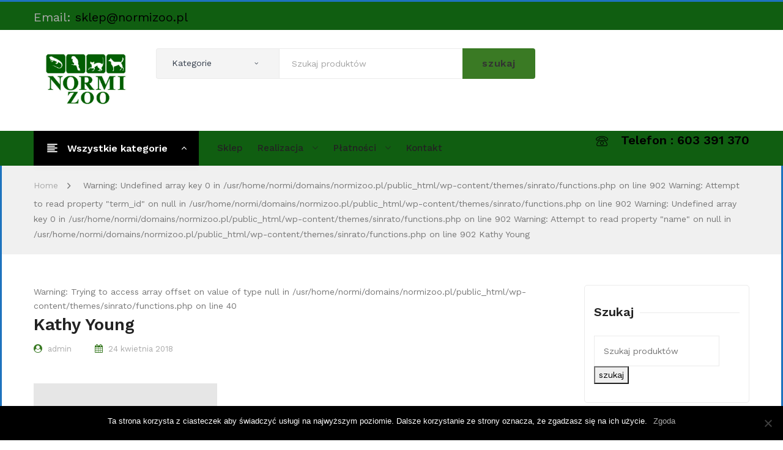

--- FILE ---
content_type: text/html; charset=UTF-8
request_url: http://normizoo.pl/testimonial/kathy-young/
body_size: 26414
content:
<!DOCTYPE html>
<html lang="pl-PL">
<head>
<meta charset="UTF-8" />
<meta name="viewport" content="width=device-width, initial-scale=1">
<link rel="profile" href="http://gmpg.org/xfn/11" />
<link rel="pingback" href="http://normizoo.pl/xmlrpc.php" />
<title>Kathy Young &#8211; Normi zoo sklep zoologiczny</title>
<meta name='robots' content='max-image-preview:large' />
<link rel='dns-prefetch' href='//cdn.jsdelivr.net' />
<link rel='dns-prefetch' href='//fonts.googleapis.com' />
<link rel='dns-prefetch' href='//cdnjs.cloudflare.com' />
<link rel='dns-prefetch' href='//icons.getbootstrap.com' />
<link rel='dns-prefetch' href='//cdn.lineicons.com' />
<link rel='preconnect' href='https://fonts.gstatic.com' crossorigin />
<link rel="alternate" type="application/rss+xml" title="Normi zoo sklep zoologiczny &raquo; Kanał z wpisami" href="http://normizoo.pl/feed/" />
<link rel="alternate" type="application/rss+xml" title="Normi zoo sklep zoologiczny &raquo; Kanał z komentarzami" href="http://normizoo.pl/comments/feed/" />
<link rel="alternate" title="oEmbed (JSON)" type="application/json+oembed" href="http://normizoo.pl/wp-json/oembed/1.0/embed?url=http%3A%2F%2Fnormizoo.pl%2Ftestimonial%2Fkathy-young%2F" />
<link rel="alternate" title="oEmbed (XML)" type="text/xml+oembed" href="http://normizoo.pl/wp-json/oembed/1.0/embed?url=http%3A%2F%2Fnormizoo.pl%2Ftestimonial%2Fkathy-young%2F&#038;format=xml" />
<style id='wp-img-auto-sizes-contain-inline-css' type='text/css'>
img:is([sizes=auto i],[sizes^="auto," i]){contain-intrinsic-size:3000px 1500px}
/*# sourceURL=wp-img-auto-sizes-contain-inline-css */
</style>
<style id='wp-emoji-styles-inline-css' type='text/css'>

	img.wp-smiley, img.emoji {
		display: inline !important;
		border: none !important;
		box-shadow: none !important;
		height: 1em !important;
		width: 1em !important;
		margin: 0 0.07em !important;
		vertical-align: -0.1em !important;
		background: none !important;
		padding: 0 !important;
	}
/*# sourceURL=wp-emoji-styles-inline-css */
</style>
<style id='wp-block-library-inline-css' type='text/css'>
:root{--wp-block-synced-color:#7a00df;--wp-block-synced-color--rgb:122,0,223;--wp-bound-block-color:var(--wp-block-synced-color);--wp-editor-canvas-background:#ddd;--wp-admin-theme-color:#007cba;--wp-admin-theme-color--rgb:0,124,186;--wp-admin-theme-color-darker-10:#006ba1;--wp-admin-theme-color-darker-10--rgb:0,107,160.5;--wp-admin-theme-color-darker-20:#005a87;--wp-admin-theme-color-darker-20--rgb:0,90,135;--wp-admin-border-width-focus:2px}@media (min-resolution:192dpi){:root{--wp-admin-border-width-focus:1.5px}}.wp-element-button{cursor:pointer}:root .has-very-light-gray-background-color{background-color:#eee}:root .has-very-dark-gray-background-color{background-color:#313131}:root .has-very-light-gray-color{color:#eee}:root .has-very-dark-gray-color{color:#313131}:root .has-vivid-green-cyan-to-vivid-cyan-blue-gradient-background{background:linear-gradient(135deg,#00d084,#0693e3)}:root .has-purple-crush-gradient-background{background:linear-gradient(135deg,#34e2e4,#4721fb 50%,#ab1dfe)}:root .has-hazy-dawn-gradient-background{background:linear-gradient(135deg,#faaca8,#dad0ec)}:root .has-subdued-olive-gradient-background{background:linear-gradient(135deg,#fafae1,#67a671)}:root .has-atomic-cream-gradient-background{background:linear-gradient(135deg,#fdd79a,#004a59)}:root .has-nightshade-gradient-background{background:linear-gradient(135deg,#330968,#31cdcf)}:root .has-midnight-gradient-background{background:linear-gradient(135deg,#020381,#2874fc)}:root{--wp--preset--font-size--normal:16px;--wp--preset--font-size--huge:42px}.has-regular-font-size{font-size:1em}.has-larger-font-size{font-size:2.625em}.has-normal-font-size{font-size:var(--wp--preset--font-size--normal)}.has-huge-font-size{font-size:var(--wp--preset--font-size--huge)}.has-text-align-center{text-align:center}.has-text-align-left{text-align:left}.has-text-align-right{text-align:right}.has-fit-text{white-space:nowrap!important}#end-resizable-editor-section{display:none}.aligncenter{clear:both}.items-justified-left{justify-content:flex-start}.items-justified-center{justify-content:center}.items-justified-right{justify-content:flex-end}.items-justified-space-between{justify-content:space-between}.screen-reader-text{border:0;clip-path:inset(50%);height:1px;margin:-1px;overflow:hidden;padding:0;position:absolute;width:1px;word-wrap:normal!important}.screen-reader-text:focus{background-color:#ddd;clip-path:none;color:#444;display:block;font-size:1em;height:auto;left:5px;line-height:normal;padding:15px 23px 14px;text-decoration:none;top:5px;width:auto;z-index:100000}html :where(.has-border-color){border-style:solid}html :where([style*=border-top-color]){border-top-style:solid}html :where([style*=border-right-color]){border-right-style:solid}html :where([style*=border-bottom-color]){border-bottom-style:solid}html :where([style*=border-left-color]){border-left-style:solid}html :where([style*=border-width]){border-style:solid}html :where([style*=border-top-width]){border-top-style:solid}html :where([style*=border-right-width]){border-right-style:solid}html :where([style*=border-bottom-width]){border-bottom-style:solid}html :where([style*=border-left-width]){border-left-style:solid}html :where(img[class*=wp-image-]){height:auto;max-width:100%}:where(figure){margin:0 0 1em}html :where(.is-position-sticky){--wp-admin--admin-bar--position-offset:var(--wp-admin--admin-bar--height,0px)}@media screen and (max-width:600px){html :where(.is-position-sticky){--wp-admin--admin-bar--position-offset:0px}}

/*# sourceURL=wp-block-library-inline-css */
</style><link rel='stylesheet' id='wc-blocks-style-css' href='http://normizoo.pl/wp-content/plugins/woocommerce/assets/client/blocks/wc-blocks.css?ver=wc-9.9.6' type='text/css' media='all' />
<style id='global-styles-inline-css' type='text/css'>
:root{--wp--preset--aspect-ratio--square: 1;--wp--preset--aspect-ratio--4-3: 4/3;--wp--preset--aspect-ratio--3-4: 3/4;--wp--preset--aspect-ratio--3-2: 3/2;--wp--preset--aspect-ratio--2-3: 2/3;--wp--preset--aspect-ratio--16-9: 16/9;--wp--preset--aspect-ratio--9-16: 9/16;--wp--preset--color--black: #000000;--wp--preset--color--cyan-bluish-gray: #abb8c3;--wp--preset--color--white: #ffffff;--wp--preset--color--pale-pink: #f78da7;--wp--preset--color--vivid-red: #cf2e2e;--wp--preset--color--luminous-vivid-orange: #ff6900;--wp--preset--color--luminous-vivid-amber: #fcb900;--wp--preset--color--light-green-cyan: #7bdcb5;--wp--preset--color--vivid-green-cyan: #00d084;--wp--preset--color--pale-cyan-blue: #8ed1fc;--wp--preset--color--vivid-cyan-blue: #0693e3;--wp--preset--color--vivid-purple: #9b51e0;--wp--preset--gradient--vivid-cyan-blue-to-vivid-purple: linear-gradient(135deg,rgb(6,147,227) 0%,rgb(155,81,224) 100%);--wp--preset--gradient--light-green-cyan-to-vivid-green-cyan: linear-gradient(135deg,rgb(122,220,180) 0%,rgb(0,208,130) 100%);--wp--preset--gradient--luminous-vivid-amber-to-luminous-vivid-orange: linear-gradient(135deg,rgb(252,185,0) 0%,rgb(255,105,0) 100%);--wp--preset--gradient--luminous-vivid-orange-to-vivid-red: linear-gradient(135deg,rgb(255,105,0) 0%,rgb(207,46,46) 100%);--wp--preset--gradient--very-light-gray-to-cyan-bluish-gray: linear-gradient(135deg,rgb(238,238,238) 0%,rgb(169,184,195) 100%);--wp--preset--gradient--cool-to-warm-spectrum: linear-gradient(135deg,rgb(74,234,220) 0%,rgb(151,120,209) 20%,rgb(207,42,186) 40%,rgb(238,44,130) 60%,rgb(251,105,98) 80%,rgb(254,248,76) 100%);--wp--preset--gradient--blush-light-purple: linear-gradient(135deg,rgb(255,206,236) 0%,rgb(152,150,240) 100%);--wp--preset--gradient--blush-bordeaux: linear-gradient(135deg,rgb(254,205,165) 0%,rgb(254,45,45) 50%,rgb(107,0,62) 100%);--wp--preset--gradient--luminous-dusk: linear-gradient(135deg,rgb(255,203,112) 0%,rgb(199,81,192) 50%,rgb(65,88,208) 100%);--wp--preset--gradient--pale-ocean: linear-gradient(135deg,rgb(255,245,203) 0%,rgb(182,227,212) 50%,rgb(51,167,181) 100%);--wp--preset--gradient--electric-grass: linear-gradient(135deg,rgb(202,248,128) 0%,rgb(113,206,126) 100%);--wp--preset--gradient--midnight: linear-gradient(135deg,rgb(2,3,129) 0%,rgb(40,116,252) 100%);--wp--preset--font-size--small: 13px;--wp--preset--font-size--medium: 20px;--wp--preset--font-size--large: 36px;--wp--preset--font-size--x-large: 42px;--wp--preset--spacing--20: 0.44rem;--wp--preset--spacing--30: 0.67rem;--wp--preset--spacing--40: 1rem;--wp--preset--spacing--50: 1.5rem;--wp--preset--spacing--60: 2.25rem;--wp--preset--spacing--70: 3.38rem;--wp--preset--spacing--80: 5.06rem;--wp--preset--shadow--natural: 6px 6px 9px rgba(0, 0, 0, 0.2);--wp--preset--shadow--deep: 12px 12px 50px rgba(0, 0, 0, 0.4);--wp--preset--shadow--sharp: 6px 6px 0px rgba(0, 0, 0, 0.2);--wp--preset--shadow--outlined: 6px 6px 0px -3px rgb(255, 255, 255), 6px 6px rgb(0, 0, 0);--wp--preset--shadow--crisp: 6px 6px 0px rgb(0, 0, 0);}:where(.is-layout-flex){gap: 0.5em;}:where(.is-layout-grid){gap: 0.5em;}body .is-layout-flex{display: flex;}.is-layout-flex{flex-wrap: wrap;align-items: center;}.is-layout-flex > :is(*, div){margin: 0;}body .is-layout-grid{display: grid;}.is-layout-grid > :is(*, div){margin: 0;}:where(.wp-block-columns.is-layout-flex){gap: 2em;}:where(.wp-block-columns.is-layout-grid){gap: 2em;}:where(.wp-block-post-template.is-layout-flex){gap: 1.25em;}:where(.wp-block-post-template.is-layout-grid){gap: 1.25em;}.has-black-color{color: var(--wp--preset--color--black) !important;}.has-cyan-bluish-gray-color{color: var(--wp--preset--color--cyan-bluish-gray) !important;}.has-white-color{color: var(--wp--preset--color--white) !important;}.has-pale-pink-color{color: var(--wp--preset--color--pale-pink) !important;}.has-vivid-red-color{color: var(--wp--preset--color--vivid-red) !important;}.has-luminous-vivid-orange-color{color: var(--wp--preset--color--luminous-vivid-orange) !important;}.has-luminous-vivid-amber-color{color: var(--wp--preset--color--luminous-vivid-amber) !important;}.has-light-green-cyan-color{color: var(--wp--preset--color--light-green-cyan) !important;}.has-vivid-green-cyan-color{color: var(--wp--preset--color--vivid-green-cyan) !important;}.has-pale-cyan-blue-color{color: var(--wp--preset--color--pale-cyan-blue) !important;}.has-vivid-cyan-blue-color{color: var(--wp--preset--color--vivid-cyan-blue) !important;}.has-vivid-purple-color{color: var(--wp--preset--color--vivid-purple) !important;}.has-black-background-color{background-color: var(--wp--preset--color--black) !important;}.has-cyan-bluish-gray-background-color{background-color: var(--wp--preset--color--cyan-bluish-gray) !important;}.has-white-background-color{background-color: var(--wp--preset--color--white) !important;}.has-pale-pink-background-color{background-color: var(--wp--preset--color--pale-pink) !important;}.has-vivid-red-background-color{background-color: var(--wp--preset--color--vivid-red) !important;}.has-luminous-vivid-orange-background-color{background-color: var(--wp--preset--color--luminous-vivid-orange) !important;}.has-luminous-vivid-amber-background-color{background-color: var(--wp--preset--color--luminous-vivid-amber) !important;}.has-light-green-cyan-background-color{background-color: var(--wp--preset--color--light-green-cyan) !important;}.has-vivid-green-cyan-background-color{background-color: var(--wp--preset--color--vivid-green-cyan) !important;}.has-pale-cyan-blue-background-color{background-color: var(--wp--preset--color--pale-cyan-blue) !important;}.has-vivid-cyan-blue-background-color{background-color: var(--wp--preset--color--vivid-cyan-blue) !important;}.has-vivid-purple-background-color{background-color: var(--wp--preset--color--vivid-purple) !important;}.has-black-border-color{border-color: var(--wp--preset--color--black) !important;}.has-cyan-bluish-gray-border-color{border-color: var(--wp--preset--color--cyan-bluish-gray) !important;}.has-white-border-color{border-color: var(--wp--preset--color--white) !important;}.has-pale-pink-border-color{border-color: var(--wp--preset--color--pale-pink) !important;}.has-vivid-red-border-color{border-color: var(--wp--preset--color--vivid-red) !important;}.has-luminous-vivid-orange-border-color{border-color: var(--wp--preset--color--luminous-vivid-orange) !important;}.has-luminous-vivid-amber-border-color{border-color: var(--wp--preset--color--luminous-vivid-amber) !important;}.has-light-green-cyan-border-color{border-color: var(--wp--preset--color--light-green-cyan) !important;}.has-vivid-green-cyan-border-color{border-color: var(--wp--preset--color--vivid-green-cyan) !important;}.has-pale-cyan-blue-border-color{border-color: var(--wp--preset--color--pale-cyan-blue) !important;}.has-vivid-cyan-blue-border-color{border-color: var(--wp--preset--color--vivid-cyan-blue) !important;}.has-vivid-purple-border-color{border-color: var(--wp--preset--color--vivid-purple) !important;}.has-vivid-cyan-blue-to-vivid-purple-gradient-background{background: var(--wp--preset--gradient--vivid-cyan-blue-to-vivid-purple) !important;}.has-light-green-cyan-to-vivid-green-cyan-gradient-background{background: var(--wp--preset--gradient--light-green-cyan-to-vivid-green-cyan) !important;}.has-luminous-vivid-amber-to-luminous-vivid-orange-gradient-background{background: var(--wp--preset--gradient--luminous-vivid-amber-to-luminous-vivid-orange) !important;}.has-luminous-vivid-orange-to-vivid-red-gradient-background{background: var(--wp--preset--gradient--luminous-vivid-orange-to-vivid-red) !important;}.has-very-light-gray-to-cyan-bluish-gray-gradient-background{background: var(--wp--preset--gradient--very-light-gray-to-cyan-bluish-gray) !important;}.has-cool-to-warm-spectrum-gradient-background{background: var(--wp--preset--gradient--cool-to-warm-spectrum) !important;}.has-blush-light-purple-gradient-background{background: var(--wp--preset--gradient--blush-light-purple) !important;}.has-blush-bordeaux-gradient-background{background: var(--wp--preset--gradient--blush-bordeaux) !important;}.has-luminous-dusk-gradient-background{background: var(--wp--preset--gradient--luminous-dusk) !important;}.has-pale-ocean-gradient-background{background: var(--wp--preset--gradient--pale-ocean) !important;}.has-electric-grass-gradient-background{background: var(--wp--preset--gradient--electric-grass) !important;}.has-midnight-gradient-background{background: var(--wp--preset--gradient--midnight) !important;}.has-small-font-size{font-size: var(--wp--preset--font-size--small) !important;}.has-medium-font-size{font-size: var(--wp--preset--font-size--medium) !important;}.has-large-font-size{font-size: var(--wp--preset--font-size--large) !important;}.has-x-large-font-size{font-size: var(--wp--preset--font-size--x-large) !important;}
/*# sourceURL=global-styles-inline-css */
</style>

<style id='classic-theme-styles-inline-css' type='text/css'>
/*! This file is auto-generated */
.wp-block-button__link{color:#fff;background-color:#32373c;border-radius:9999px;box-shadow:none;text-decoration:none;padding:calc(.667em + 2px) calc(1.333em + 2px);font-size:1.125em}.wp-block-file__button{background:#32373c;color:#fff;text-decoration:none}
/*# sourceURL=/wp-includes/css/classic-themes.min.css */
</style>
<link rel='stylesheet' id='contact-form-7-css' href='http://normizoo.pl/wp-content/plugins/contact-form-7/includes/css/styles.css?ver=6.0.6' type='text/css' media='all' />
<link rel='stylesheet' id='cookie-notice-front-css' href='http://normizoo.pl/wp-content/plugins/cookie-notice/css/front.min.css?ver=2.5.6' type='text/css' media='all' />
<link rel='stylesheet' id='rs-plugin-settings-css' href='http://normizoo.pl/wp-content/plugins/revslider/public/assets/css/settings.css?ver=5.4.8.1' type='text/css' media='all' />
<style id='rs-plugin-settings-inline-css' type='text/css'>
#rs-demo-id {}
/*# sourceURL=rs-plugin-settings-inline-css */
</style>
<link rel='stylesheet' id='woocommerce-layout-css' href='http://normizoo.pl/wp-content/plugins/woocommerce/assets/css/woocommerce-layout.css?ver=9.9.6' type='text/css' media='all' />
<link rel='stylesheet' id='woocommerce-smallscreen-css' href='http://normizoo.pl/wp-content/plugins/woocommerce/assets/css/woocommerce-smallscreen.css?ver=9.9.6' type='text/css' media='only screen and (max-width: 768px)' />
<link rel='stylesheet' id='woocommerce-general-css' href='http://normizoo.pl/wp-content/plugins/woocommerce/assets/css/woocommerce.css?ver=9.9.6' type='text/css' media='all' />
<style id='woocommerce-inline-inline-css' type='text/css'>
.woocommerce form .form-row .required { visibility: visible; }
/*# sourceURL=woocommerce-inline-inline-css */
</style>
<link rel='stylesheet' id='brands-styles-css' href='http://normizoo.pl/wp-content/plugins/woocommerce/assets/css/brands.css?ver=9.9.6' type='text/css' media='all' />
<link rel='stylesheet' id='owl-css' href='http://normizoo.pl/wp-content/themes/sinrato/css/owl.carousel.min.css?ver=2.3.4' type='text/css' media='all' />
<link rel='stylesheet' id='chosen-css' href='http://normizoo.pl/wp-content/themes/sinrato/js/chosen/chosen.min.css?ver=1.3.0' type='text/css' media='all' />
<link rel='stylesheet' id='sinrato-fonts-css' href='//fonts.googleapis.com/css?family=Work+Sans%3A400%2C500%2C600%2C700%2C900&#038;subset=latin%2Clatin-ext' type='text/css' media='all' />
<link rel='stylesheet' id='sinrato-style-css' href='http://normizoo.pl/wp-content/themes/sinrato/style.css?ver=6.9' type='text/css' media='all' />
<link rel='stylesheet' id='megamenu-css' href='http://normizoo.pl/wp-content/themes/sinrato/css/megamenu_style.css?ver=2.0.4' type='text/css' media='all' />
<link rel='stylesheet' id='fontawesome-css' href='http://normizoo.pl/wp-content/themes/sinrato/css/font-awesome.min.css?ver=4.7.0' type='text/css' media='all' />
<link rel='stylesheet' id='ionicons-css' href='http://normizoo.pl/wp-content/themes/sinrato/css/ionicons.min.css' type='text/css' media='all' />
<link rel='stylesheet' id='stroke-gap-icons-css' href='http://normizoo.pl/wp-content/themes/sinrato/css/stroke-gap-icons.css' type='text/css' media='all' />
<link rel='stylesheet' id='linearicons-free-css' href='http://normizoo.pl/wp-content/themes/sinrato/css/linearicons-free.css?ver=1.0.0' type='text/css' media='all' />
<link rel='stylesheet' id='bootstrap-css' href='http://normizoo.pl/wp-content/themes/sinrato/css/bootstrap.min.css?ver=4.1.1' type='text/css' media='all' />
<link rel='stylesheet' id='sinrato-theme-css' href='http://normizoo.pl/wp-content/themes/sinrato/css/theme1.css?ver=1.0.0' type='text/css' media='all' />
<link rel='stylesheet' id='sinrato-custom-css' href='http://normizoo.pl/wp-content/themes/sinrato/css/opt_css.css?ver=1.0.0' type='text/css' media='all' />
<style id='sinrato-custom-inline-css' type='text/css'>
.vc_custom_1545984129422{padding-top: 45px !important;padding-bottom: 45px !important;background-color: #f0f0f0 !important;}
.vc_custom_1572626851310{background-color: #105e11 !important;background-position: center !important;background-repeat: no-repeat !important;background-size: cover !important;}.vc_custom_1545983242263{padding-top: 30px !important;padding-bottom: 30px !important;background-color: #ffffff !important;}.vc_custom_1572626795129{background-color: #105e11 !important;}
.vc_custom_1543991780102{background-color: #222222 !important;}
.vc_custom_1543991780102{background-color: #222222 !important;}.vc_custom_1545983810429{padding-top: 30px !important;padding-bottom: 30px !important;background-color: #fedc19 !important;}.vc_custom_1547002697247{background-color: #ffffff !important;}
.vc_custom_1545984003209{border-bottom-width: 1px !important;border-bottom-color: #ededed !important;border-bottom-style: solid !important;}.vc_custom_1545983874340{padding-top: 30px !important;padding-bottom: 30px !important;background-color: #ffffff !important;}
.vc_custom_1543991780102{background-color: #222222 !important;}.vc_custom_1545967034090{padding-top: 30px !important;padding-bottom: 30px !important;}
/*# sourceURL=sinrato-custom-inline-css */
</style>
<link rel='stylesheet' id='redux-field-social-profiles-frontend-css' href='http://normizoo.pl/wp-content/plugins/redux-framework/redux-core/inc/extensions/social_profiles/social_profiles/css/field_social_profiles_frontend.css?ver=4.3.17' type='text/css' media='all' />
<style id='akismet-widget-style-inline-css' type='text/css'>

			.a-stats {
				--akismet-color-mid-green: #357b49;
				--akismet-color-white: #fff;
				--akismet-color-light-grey: #f6f7f7;

				max-width: 350px;
				width: auto;
			}

			.a-stats * {
				all: unset;
				box-sizing: border-box;
			}

			.a-stats strong {
				font-weight: 600;
			}

			.a-stats a.a-stats__link,
			.a-stats a.a-stats__link:visited,
			.a-stats a.a-stats__link:active {
				background: var(--akismet-color-mid-green);
				border: none;
				box-shadow: none;
				border-radius: 8px;
				color: var(--akismet-color-white);
				cursor: pointer;
				display: block;
				font-family: -apple-system, BlinkMacSystemFont, 'Segoe UI', 'Roboto', 'Oxygen-Sans', 'Ubuntu', 'Cantarell', 'Helvetica Neue', sans-serif;
				font-weight: 500;
				padding: 12px;
				text-align: center;
				text-decoration: none;
				transition: all 0.2s ease;
			}

			/* Extra specificity to deal with TwentyTwentyOne focus style */
			.widget .a-stats a.a-stats__link:focus {
				background: var(--akismet-color-mid-green);
				color: var(--akismet-color-white);
				text-decoration: none;
			}

			.a-stats a.a-stats__link:hover {
				filter: brightness(110%);
				box-shadow: 0 4px 12px rgba(0, 0, 0, 0.06), 0 0 2px rgba(0, 0, 0, 0.16);
			}

			.a-stats .count {
				color: var(--akismet-color-white);
				display: block;
				font-size: 1.5em;
				line-height: 1.4;
				padding: 0 13px;
				white-space: nowrap;
			}
		
/*# sourceURL=akismet-widget-style-inline-css */
</style>
<link rel='stylesheet' id='mm_icomoon-css' href='http://normizoo.pl/wp-content/plugins/mega_main_menu/framework/src/css/icomoon.css?ver=2.1.7' type='text/css' media='all' />
<link rel='stylesheet' id='mmm_mega_main_menu-css' href='http://normizoo.pl/wp-content/plugins/mega_main_menu/src/css/cache.skin.css?ver=1580414570' type='text/css' media='all' />
<link rel="preload" as="style" href="https://fonts.googleapis.com/css?family=Work%20Sans:100,200,300,400,500,600,700,800,900,100italic,200italic,300italic,400italic,500italic,600italic,700italic,800italic,900italic&#038;display=swap&#038;ver=1764853294" /><link rel="stylesheet" href="https://fonts.googleapis.com/css?family=Work%20Sans:100,200,300,400,500,600,700,800,900,100italic,200italic,300italic,400italic,500italic,600italic,700italic,800italic,900italic&#038;display=swap&#038;ver=1764853294" media="print" onload="this.media='all'"><noscript><link rel="stylesheet" href="https://fonts.googleapis.com/css?family=Work%20Sans:100,200,300,400,500,600,700,800,900,100italic,200italic,300italic,400italic,500italic,600italic,700italic,800italic,900italic&#038;display=swap&#038;ver=1764853294" /></noscript><link rel='stylesheet' id='redux-elusive-icon-css' href='http://normizoo.pl/wp-content/plugins/redux-framework/redux-core/assets/css/vendor/elusive-icons.css?ver=2.0.0' type='text/css' media='all' />
<link rel='stylesheet' id='font-awesome-css' href='http://normizoo.pl/wp-content/plugins/yith-woocommerce-zoom-magnifier/plugin-fw/assets/fonts/font-awesome/font-awesome.min.css?ver=4.7.0' type='text/css' media='all' />
<style id='font-awesome-inline-css' type='text/css'>
[data-font="FontAwesome"]:before {font-family: 'FontAwesome' !important;content: attr(data-icon) !important;speak: none !important;font-weight: normal !important;font-variant: normal !important;text-transform: none !important;line-height: 1 !important;font-style: normal !important;-webkit-font-smoothing: antialiased !important;-moz-osx-font-smoothing: grayscale !important;}
/*# sourceURL=font-awesome-inline-css */
</style>
<link rel='stylesheet' id='font-awesome-4-shims-css' href='http://normizoo.pl/wp-content/plugins/redux-framework/redux-core/assets/font-awesome/css/v4-shims.css?ver=6.5.2' type='text/css' media='all' />
<link rel='stylesheet' id='icon-select-webfont-0-css' href='https://cdnjs.cloudflare.com/ajax/libs/MaterialDesign-Webfont/7.2.96/css/materialdesignicons.css?ver=4.5.7' type='text/css' media='all' />
<link rel='stylesheet' id='icon-select-webfont-1-css' href='https://icons.getbootstrap.com/assets/font/bootstrap-icons.min.css?ver=4.5.7' type='text/css' media='all' />
<link rel='stylesheet' id='icon-select-webfont-2-css' href='https://cdn.lineicons.com/4.0/lineicons.css?ver=4.5.7' type='text/css' media='all' />
<link rel='stylesheet' id='icon-select-webfont-3-css' href='https://cdn.jsdelivr.net/gh/devicons/devicon@v2.15.1/devicon.min.css?ver=4.5.7' type='text/css' media='all' />
<link rel="preload" as="style" href="https://fonts.googleapis.com/css?family=Work%20Sans:100,200,300,400,500,600,700,800,900,100italic,200italic,300italic,400italic,500italic,600italic,700italic,800italic,900italic%7CAbel:400&#038;subset=latin&#038;display=swap&#038;ver=6.9" /><link rel="stylesheet" href="https://fonts.googleapis.com/css?family=Work%20Sans:100,200,300,400,500,600,700,800,900,100italic,200italic,300italic,400italic,500italic,600italic,700italic,800italic,900italic%7CAbel:400&#038;subset=latin&#038;display=swap&#038;ver=6.9" media="print" onload="this.media='all'"><noscript><link rel="stylesheet" href="https://fonts.googleapis.com/css?family=Work%20Sans:100,200,300,400,500,600,700,800,900,100italic,200italic,300italic,400italic,500italic,600italic,700italic,800italic,900italic%7CAbel:400&#038;subset=latin&#038;display=swap&#038;ver=6.9" /></noscript><script type="text/javascript" id="cookie-notice-front-js-before">
/* <![CDATA[ */
var cnArgs = {"ajaxUrl":"http:\/\/normizoo.pl\/wp-admin\/admin-ajax.php","nonce":"68f9360ef1","hideEffect":"fade","position":"bottom","onScroll":false,"onScrollOffset":100,"onClick":false,"cookieName":"cookie_notice_accepted","cookieTime":2592000,"cookieTimeRejected":2592000,"globalCookie":false,"redirection":false,"cache":true,"revokeCookies":false,"revokeCookiesOpt":"automatic"};

//# sourceURL=cookie-notice-front-js-before
/* ]]> */
</script>
<script type="text/javascript" src="http://normizoo.pl/wp-content/plugins/cookie-notice/js/front.min.js?ver=2.5.6" id="cookie-notice-front-js"></script>
<script type="text/javascript" src="http://normizoo.pl/wp-includes/js/jquery/jquery.min.js?ver=3.7.1" id="jquery-core-js"></script>
<script type="text/javascript" src="http://normizoo.pl/wp-includes/js/jquery/jquery-migrate.min.js?ver=3.4.1" id="jquery-migrate-js"></script>
<script type="text/javascript" src="http://normizoo.pl/wp-content/plugins/revslider/public/assets/js/jquery.themepunch.tools.min.js?ver=5.4.8.1" id="tp-tools-js"></script>
<script type="text/javascript" src="http://normizoo.pl/wp-content/plugins/revslider/public/assets/js/jquery.themepunch.revolution.min.js?ver=5.4.8.1" id="revmin-js"></script>
<script type="text/javascript" src="http://normizoo.pl/wp-content/plugins/woocommerce/assets/js/jquery-blockui/jquery.blockUI.min.js?ver=2.7.0-wc.9.9.6" id="jquery-blockui-js" data-wp-strategy="defer"></script>
<script type="text/javascript" id="wc-add-to-cart-js-extra">
/* <![CDATA[ */
var wc_add_to_cart_params = {"ajax_url":"/wp-admin/admin-ajax.php","wc_ajax_url":"/?wc-ajax=%%endpoint%%","i18n_view_cart":"Zobacz koszyk","cart_url":"http://normizoo.pl/koszyk/","is_cart":"","cart_redirect_after_add":"no"};
//# sourceURL=wc-add-to-cart-js-extra
/* ]]> */
</script>
<script type="text/javascript" src="http://normizoo.pl/wp-content/plugins/woocommerce/assets/js/frontend/add-to-cart.min.js?ver=9.9.6" id="wc-add-to-cart-js" data-wp-strategy="defer"></script>
<script type="text/javascript" src="http://normizoo.pl/wp-content/plugins/woocommerce/assets/js/js-cookie/js.cookie.min.js?ver=2.1.4-wc.9.9.6" id="js-cookie-js" defer="defer" data-wp-strategy="defer"></script>
<script type="text/javascript" id="woocommerce-js-extra">
/* <![CDATA[ */
var woocommerce_params = {"ajax_url":"/wp-admin/admin-ajax.php","wc_ajax_url":"/?wc-ajax=%%endpoint%%","i18n_password_show":"Poka\u017c has\u0142o","i18n_password_hide":"Ukryj has\u0142o"};
//# sourceURL=woocommerce-js-extra
/* ]]> */
</script>
<script type="text/javascript" src="http://normizoo.pl/wp-content/plugins/woocommerce/assets/js/frontend/woocommerce.min.js?ver=9.9.6" id="woocommerce-js" defer="defer" data-wp-strategy="defer"></script>
<script type="text/javascript" src="http://normizoo.pl/wp-content/plugins/js_composer/assets/js/vendors/woocommerce-add-to-cart.js?ver=7.0" id="vc_woocommerce-add-to-cart-js-js"></script>
<script></script><link rel="https://api.w.org/" href="http://normizoo.pl/wp-json/" /><link rel="EditURI" type="application/rsd+xml" title="RSD" href="http://normizoo.pl/xmlrpc.php?rsd" />
<meta name="generator" content="WordPress 6.9" />
<meta name="generator" content="WooCommerce 9.9.6" />
<link rel="canonical" href="http://normizoo.pl/testimonial/kathy-young/" />
<link rel='shortlink' href='http://normizoo.pl/?p=10' />
<meta name="generator" content="Redux 4.5.7" />	<noscript><style>.woocommerce-product-gallery{ opacity: 1 !important; }</style></noscript>
	<meta name="generator" content="Powered by WPBakery Page Builder - drag and drop page builder for WordPress."/>
<meta name="generator" content="Powered by Slider Revolution 5.4.8.1 - responsive, Mobile-Friendly Slider Plugin for WordPress with comfortable drag and drop interface." />
<link rel="icon" href="http://normizoo.pl/wp-content/uploads/2020/02/karta-rabatowa-strona-normi-1-e1572628138817-150x150.jpg" sizes="32x32" />
<link rel="icon" href="http://normizoo.pl/wp-content/uploads/2020/02/karta-rabatowa-strona-normi-1-e1572628138817-200x200.jpg" sizes="192x192" />
<link rel="apple-touch-icon" href="http://normizoo.pl/wp-content/uploads/2020/02/karta-rabatowa-strona-normi-1-e1572628138817-200x200.jpg" />
<meta name="msapplication-TileImage" content="http://normizoo.pl/wp-content/uploads/2020/02/karta-rabatowa-strona-normi-1-e1572628138817.jpg" />
<script type="text/javascript">function setREVStartSize(e){									
						try{ e.c=jQuery(e.c);var i=jQuery(window).width(),t=9999,r=0,n=0,l=0,f=0,s=0,h=0;
							if(e.responsiveLevels&&(jQuery.each(e.responsiveLevels,function(e,f){f>i&&(t=r=f,l=e),i>f&&f>r&&(r=f,n=e)}),t>r&&(l=n)),f=e.gridheight[l]||e.gridheight[0]||e.gridheight,s=e.gridwidth[l]||e.gridwidth[0]||e.gridwidth,h=i/s,h=h>1?1:h,f=Math.round(h*f),"fullscreen"==e.sliderLayout){var u=(e.c.width(),jQuery(window).height());if(void 0!=e.fullScreenOffsetContainer){var c=e.fullScreenOffsetContainer.split(",");if (c) jQuery.each(c,function(e,i){u=jQuery(i).length>0?u-jQuery(i).outerHeight(!0):u}),e.fullScreenOffset.split("%").length>1&&void 0!=e.fullScreenOffset&&e.fullScreenOffset.length>0?u-=jQuery(window).height()*parseInt(e.fullScreenOffset,0)/100:void 0!=e.fullScreenOffset&&e.fullScreenOffset.length>0&&(u-=parseInt(e.fullScreenOffset,0))}f=u}else void 0!=e.minHeight&&f<e.minHeight&&(f=e.minHeight);e.c.closest(".rev_slider_wrapper").css({height:f})					
						}catch(d){console.log("Failure at Presize of Slider:"+d)}						
					};</script>
<style id="sinrato_opt-dynamic-css" title="dynamic-css" class="redux-options-output">body{background-color:transparent;}body.error404{background-color:#ffffff;}</style><style id="redux_demo-dynamic-css" title="dynamic-css" class="redux-options-output">.site-title, .wp-block-site-title a{color:#000000!important;}.footer, #site-footer, .site-footer, footer{background-color:#386618;}.site-header, header{background:linear-gradient(90deg,#1e73be 0%, #00897e 100%);background:-moz-linear-gradient(0deg,#1e73be 0%, #00897e 100%);background:-webkit-linear-gradient(0deg,#1e73be 0%, #00897e 100%);background:-o-linear-gradient(0deg,#1e73be 0%, #00897e 100%);background:-ms-linear-gradient(0deg,#1e73be 0%, #00897e 100%)}.posted-on, .wp-block-post-date a{color:rgba(126,51,221,0.8)!important;}a{color:#aaa !important;}a:hover{color:#bbb !important;}a:active{color:#ccc !important;}.site-header, header{border-top:3px solid #1e73be;border-bottom:3px solid #1e73be;border-left:3px solid #1e73be;border-right:3px solid #1e73be;}body{border-top:3px solid #1e73be;border-bottom:3px solid #1e73be;border-left:3px solid #1e73be;border-right:3px solid #1e73be;}.site-header, header{margin-top:1em;margin-right:1em;margin-bottom:1em;margin-left:1em;}.header-image img, .site-logo, .wp-block-site-logo{filter: grayscale(50%);-webkit-filter: grayscale(50%);}.site-content{max-width:75px;}.site-footer{max-width:100px;}.site-footer{min-width:300px;}.content-area{max-width:40px;}p{line-height:30px;color:#000000;font-size:20px;}h2.site-description, h2.entry-title, .site-description, h2.wp-block-post-title{font-family:Abel;line-height:20px;font-weight:400;font-style:normal;color:#333;font-size:15px;}.site-title, .wp-block-site-title{font-family:Arial, Helvetica, sans-serif;font-weight:Normal;font-style:normal;font-size:30px;margin-top:20px;margin-bottom:20px;text-shadow:1px 1px 4px #000000;}</style><noscript><style> .wpb_animate_when_almost_visible { opacity: 1; }</style></noscript><link rel='stylesheet' id='js_composer_front-css' href='http://normizoo.pl/wp-content/plugins/js_composer/assets/css/js_composer.min.css?ver=7.0' type='text/css' media='all' />
<link rel='stylesheet' id='select2-css' href='http://normizoo.pl/wp-content/plugins/woocommerce/assets/css/select2.css?ver=9.9.6' type='text/css' media='all' />
</head>
<body class="wp-singular testimonial-template-default single single-testimonial postid-10 wp-theme-sinrato theme-sinrato mmm mega_main_menu-2-1-7 cookies-not-set woocommerce-demo-store woocommerce-no-js wpb-js-composer js-comp-ver-7.0 vc_responsive">
	<div class="wrapper">
	<div class="page-wrapper">
				<div class="header-container header-1  has-mobile-layout">
			<div class="header">
				<div class="header-content">
														<div class="header-composer"> 
										<section class="wpb-content-wrapper"><div data-vc-full-width="true" data-vc-full-width-init="false" class="wpb_row vc_row-fluid topbar vc_custom_1572626851310 vc_row-has-fill"><div class="container"><div class="vc_row"><div class="header-text wpb_column vc_column_container vc_col-sm-12 vc_col-lg-6 vc_col-md-12"><div class="vc_column-inner"><div class="wpb_wrapper">
	<div class="wpb_text_column wpb_content_element " >
		<div class="wpb_wrapper">
			<p><strong>Email:</strong> sklep@normizoo.pl</p>

		</div>
	</div>
</div></div></div><div class="header-nav align-right wpb_column vc_column_container vc_col-sm-12 vc_col-lg-6 vc_col-md-12"><div class="vc_column-inner"><div class="wpb_wrapper"><div  class="vc_wp_custommenu wpb_content_element"></div></div></div></div></div></div></div><div class="vc_row-full-width vc_clearfix"></div><div data-vc-full-width="true" data-vc-full-width-init="false" class="wpb_row vc_row-fluid logo-row vc_custom_1545983242263 vc_row-has-fill vc_row-o-equal-height vc_row-flex"><div class="container"><div class="vc_row"><div class="wpb_column vc_column_container vc_col-sm-3 vc_col-lg-2"><div class="vc_column-inner"><div class="wpb_wrapper"><div class="logo style1"><a href="http://normizoo.pl/" title="Normi zoo sklep zoologiczny" rel="home"><img decoding="async" width="600" src="http://normizoo.pl/wp-content/uploads/2018/12/karta-rabatowa-strona-normi-1-e1572628138817.jpg" alt="Normi zoo sklep zoologiczny" /></a></div>		</div></div></div><div class="header-search-container wpb_column vc_column_container vc_col-sm-9 vc_col-lg-7"><div class="vc_column-inner"><div class="wpb_wrapper">  		<div class="header-search">
  			<div class="search-without-dropdown style1">
		  		<div class="categories-container">
		  			<div class="cate-toggler-wrapper"><div class="cate-toggler"><span class="cate-text">Kategorie</span></div></div>
		  			<div class="widget woocommerce widget_product_categories"><h2 class="widgettitle">All Categories</h2><ul class="product-categories"><li class="cat-item cat-item-15"><a href="http://normizoo.pl/kategoria-produktu/bez-kategorii/">Bez kategorii</a></li>
<li class="cat-item cat-item-1575 cat-parent"><a href="http://normizoo.pl/kategoria-produktu/akwarystyka/">Akwarystyka</a><ul class='children'>
<li class="cat-item cat-item-1612"><a href="http://normizoo.pl/kategoria-produktu/akwarystyka/akwaria-i-zestawy/">AKWARIA I ZESTAWY</a></li>
<li class="cat-item cat-item-1578"><a href="http://normizoo.pl/kategoria-produktu/akwarystyka/grzalki-i-termometry/">GRZAŁKI I TERMOMETRY</a></li>
<li class="cat-item cat-item-1581"><a href="http://normizoo.pl/kategoria-produktu/akwarystyka/inne-do-akwariow/">INNE DO AKWARIÓW</a></li>
<li class="cat-item cat-item-1582"><a href="http://normizoo.pl/kategoria-produktu/akwarystyka/karmy-akwarystyczne/">KARMY AKWARYSTYCZNE</a></li>
<li class="cat-item cat-item-1586"><a href="http://normizoo.pl/kategoria-produktu/akwarystyka/preparaty-akwarystyczne/">PREPARATY AKWARYSTYCZNE</a></li>
<li class="cat-item cat-item-1576"><a href="http://normizoo.pl/kategoria-produktu/akwarystyka/filtry-i-napowietrzacze/">FILTRY I NAPOWIETRZACZE</a></li>
</ul>
</li>
<li class="cat-item cat-item-1577 cat-parent"><a href="http://normizoo.pl/kategoria-produktu/gryzonie/">Gryzonie</a><ul class='children'>
<li class="cat-item cat-item-1579"><a href="http://normizoo.pl/kategoria-produktu/gryzonie/higiena-dla-gryzoni/">HIGIENA DLA GRYZONI</a></li>
<li class="cat-item cat-item-1580"><a href="http://normizoo.pl/kategoria-produktu/gryzonie/inne-dla-gryzoni/">INNE DLA GRYZONI</a></li>
<li class="cat-item cat-item-1583"><a href="http://normizoo.pl/kategoria-produktu/gryzonie/karmy-dla-gryzoni/">KARMY DLA GRYZONI</a></li>
<li class="cat-item cat-item-1584"><a href="http://normizoo.pl/kategoria-produktu/gryzonie/klatki-dla-gryzoni/">KLATKI DLA GRYZONI</a></li>
<li class="cat-item cat-item-1596"><a href="http://normizoo.pl/kategoria-produktu/gryzonie/witaminy-i-przysmaki-dla-gryzoni/">WITAMINY I PRZYSMAKI DLA GRYZONI</a></li>
</ul>
</li>
<li class="cat-item cat-item-1588 cat-parent"><a href="http://normizoo.pl/kategoria-produktu/ptaki/">Ptaki</a><ul class='children'>
<li class="cat-item cat-item-1634"><a href="http://normizoo.pl/kategoria-produktu/ptaki/higiena-dla-ptakow/">HIGIENA DLA PTAKÓW</a></li>
<li class="cat-item cat-item-1636"><a href="http://normizoo.pl/kategoria-produktu/ptaki/inne-dla-ptakow/">INNE DLA PTAKÓW</a></li>
<li class="cat-item cat-item-1638"><a href="http://normizoo.pl/kategoria-produktu/ptaki/karmy-dla-ptakow/">KARMY DLA PTAKÓW</a></li>
<li class="cat-item cat-item-1640"><a href="http://normizoo.pl/kategoria-produktu/ptaki/klatki-dla-ptakow/">KLATKI DLA PTAKÓW</a></li>
<li class="cat-item cat-item-1597"><a href="http://normizoo.pl/kategoria-produktu/ptaki/witaminy-i-przysmaki-dla-ptakow/">WITAMINY I PRZYSMAKI DLA PTAKÓW</a></li>
</ul>
</li>
<li class="cat-item cat-item-1593"><a href="http://normizoo.pl/kategoria-produktu/terrarystyka/">Terrarystyka</a></li>
<li class="cat-item cat-item-1631 cat-parent"><a href="http://normizoo.pl/kategoria-produktu/gady-i-plazy/">Gady i Płazy</a><ul class='children'>
<li class="cat-item cat-item-1635"><a href="http://normizoo.pl/kategoria-produktu/gady-i-plazy/inne-dla-gadow-i-plazow/">INNE DLA GADÓW I PŁAZÓW</a></li>
<li class="cat-item cat-item-1637"><a href="http://normizoo.pl/kategoria-produktu/gady-i-plazy/karmy-dla-gadow/">KARMY DLA GADÓW</a></li>
<li class="cat-item cat-item-1651"><a href="http://normizoo.pl/kategoria-produktu/gady-i-plazy/lampy-i-akcesoria-dla-gadow/">LAMPY I AKCESORIA DLA GADÓW</a></li>
<li class="cat-item cat-item-1665"><a href="http://normizoo.pl/kategoria-produktu/gady-i-plazy/podloza-dla-gadow/">PODŁOŻA DLA GADÓW</a></li>
<li class="cat-item cat-item-1705"><a href="http://normizoo.pl/kategoria-produktu/gady-i-plazy/witaminy-i-przysmaki-dla-gadow/">WITAMINY I PRZYSMAKI DLA GADÓW</a></li>
</ul>
</li>
<li class="cat-item cat-item-1646 cat-parent"><a href="http://normizoo.pl/kategoria-produktu/kot/">Kot</a><ul class='children'>
<li class="cat-item cat-item-1728"><a href="http://normizoo.pl/kategoria-produktu/kot/drapaki/">Drapaki</a></li>
<li class="cat-item cat-item-1732"><a href="http://normizoo.pl/kategoria-produktu/kot/srodki-czystosci-dla-kota/">Higiena dla kota</a></li>
<li class="cat-item cat-item-1735"><a href="http://normizoo.pl/kategoria-produktu/kot/inne-akcesoria-dla-kota/">Inne akcesoria dla kota</a></li>
<li class="cat-item cat-item-1738 cat-parent"><a href="http://normizoo.pl/kategoria-produktu/kot/karma-dla-kota/">Karma dla kota</a>	<ul class='children'>
<li class="cat-item cat-item-1739 cat-parent"><a href="http://normizoo.pl/kategoria-produktu/kot/karma-dla-kota/karma-mokra-dla-kota/">Karma mokra dla kota</a>		<ul class='children'>
<li class="cat-item cat-item-1763"><a href="http://normizoo.pl/kategoria-produktu/kot/karma-dla-kota/karma-mokra-dla-kota/almo-nature-kot/">Almo Nature kot</a></li>
<li class="cat-item cat-item-1764"><a href="http://normizoo.pl/kategoria-produktu/kot/karma-dla-kota/karma-mokra-dla-kota/animonda-dla-kota/">Animonda dla kota</a></li>
<li class="cat-item cat-item-1766"><a href="http://normizoo.pl/kategoria-produktu/kot/karma-dla-kota/karma-mokra-dla-kota/brit-mokra-dla-kota/">Brit mokra dla kota</a></li>
<li class="cat-item cat-item-1741 cat-parent"><a href="http://normizoo.pl/kategoria-produktu/kot/karma-dla-kota/karma-mokra-dla-kota/karma-weterynaryjna-mokra-dla-kota/">Karma weterynaryjna mokra dla kota</a>			<ul class='children'>
<li class="cat-item cat-item-1771"><a href="http://normizoo.pl/kategoria-produktu/kot/karma-dla-kota/karma-mokra-dla-kota/karma-weterynaryjna-mokra-dla-kota/hills-vet-mokra-dla-kota/">Hill's vet mokra dla kota</a></li>
<li class="cat-item cat-item-1757"><a href="http://normizoo.pl/kategoria-produktu/kot/karma-dla-kota/karma-mokra-dla-kota/karma-weterynaryjna-mokra-dla-kota/royal-canin-mokra-vet-kot/">Royal Canin Mokra Vet kot</a></li>
			</ul>
</li>
<li class="cat-item cat-item-1756"><a href="http://normizoo.pl/kategoria-produktu/kot/karma-dla-kota/karma-mokra-dla-kota/royal-canin-mokra-kot/">Royal Canin mokra kot</a></li>
<li class="cat-item cat-item-1760"><a href="http://normizoo.pl/kategoria-produktu/kot/karma-dla-kota/karma-mokra-dla-kota/superbenek/">SuperBenek</a></li>
		</ul>
</li>
<li class="cat-item cat-item-1740 cat-parent"><a href="http://normizoo.pl/kategoria-produktu/kot/karma-dla-kota/karma-sucha-dla-kota/">Karma sucha dla kota</a>		<ul class='children'>
<li class="cat-item cat-item-1765"><a href="http://normizoo.pl/kategoria-produktu/kot/karma-dla-kota/karma-sucha-dla-kota/brit-dla-kota/">Brit dla kota</a></li>
<li class="cat-item cat-item-1767"><a href="http://normizoo.pl/kategoria-produktu/kot/karma-dla-kota/karma-sucha-dla-kota/carnilove/">Carnilove</a></li>
<li class="cat-item cat-item-1772"><a href="http://normizoo.pl/kategoria-produktu/kot/karma-dla-kota/karma-sucha-dla-kota/josera-dla-kota/">Josera dla kota</a></li>
<li class="cat-item cat-item-1742"><a href="http://normizoo.pl/kategoria-produktu/kot/karma-dla-kota/karma-sucha-dla-kota/karma-weterynaryjna-sucha-dla-kota/">Karma weterynaryjna sucha dla kota</a></li>
<li class="cat-item cat-item-1755"><a href="http://normizoo.pl/kategoria-produktu/kot/karma-dla-kota/karma-sucha-dla-kota/purina-cat-chow-dla-kota/">Purina Cat Chow dla kota</a></li>
<li class="cat-item cat-item-1758"><a href="http://normizoo.pl/kategoria-produktu/kot/karma-dla-kota/karma-sucha-dla-kota/royal-canin-sucha-kot/">Royal Canin Sucha kot</a></li>
<li class="cat-item cat-item-1761"><a href="http://normizoo.pl/kategoria-produktu/kot/karma-dla-kota/karma-sucha-dla-kota/taste-of-the-wild-dla-kota/">Taste of the Wild dla kota</a></li>
		</ul>
</li>
	</ul>
</li>
<li class="cat-item cat-item-1652"><a href="http://normizoo.pl/kategoria-produktu/kot/legowiska-akcesoria-dla-kota/">Legowiska dla kota</a></li>
<li class="cat-item cat-item-1676"><a href="http://normizoo.pl/kategoria-produktu/kot/przysmaki-dla-kota/">Przysmaki dla kota</a></li>
<li class="cat-item cat-item-1695"><a href="http://normizoo.pl/kategoria-produktu/kot/szelki-i-smycze/">Szelki i smycze dla kota</a></li>
<li class="cat-item cat-item-1711"><a href="http://normizoo.pl/kategoria-produktu/kot/zabawki-dla-kota/">Zabawki dla kota</a></li>
<li class="cat-item cat-item-1716 cat-parent"><a href="http://normizoo.pl/kategoria-produktu/kot/zwirek-dla-kota/">Żwirek dla kota</a>	<ul class='children'>
<li class="cat-item cat-item-1717"><a href="http://normizoo.pl/kategoria-produktu/kot/zwirek-dla-kota/zwirek-drewniany/">Żwirek drewniany</a></li>
<li class="cat-item cat-item-1718"><a href="http://normizoo.pl/kategoria-produktu/kot/zwirek-dla-kota/zwirek-roslinny/">Żwirek roślinny</a></li>
<li class="cat-item cat-item-1719"><a href="http://normizoo.pl/kategoria-produktu/kot/zwirek-dla-kota/zwirek-silikonowy/">Żwirek silikonowy</a></li>
<li class="cat-item cat-item-1720"><a href="http://normizoo.pl/kategoria-produktu/kot/zwirek-dla-kota/zwirek-zbrylajacy-sie/">Żwirek zbrylający się</a></li>
	</ul>
</li>
</ul>
</li>
<li class="cat-item cat-item-1661 cat-parent"><a href="http://normizoo.pl/kategoria-produktu/pies/">Pies</a><ul class='children'>
<li class="cat-item cat-item-1724 cat-parent"><a href="http://normizoo.pl/kategoria-produktu/pies/akcesoria-dla-psa/">Akcesoria dla psa</a>	<ul class='children'>
<li class="cat-item cat-item-1734"><a href="http://normizoo.pl/kategoria-produktu/pies/akcesoria-dla-psa/inne-akcesoria/">Inne akcesoria</a></li>
<li class="cat-item cat-item-1748"><a href="http://normizoo.pl/kategoria-produktu/pies/akcesoria-dla-psa/miski-dla-psa/">Miski dla psa</a></li>
<li class="cat-item cat-item-1762"><a href="http://normizoo.pl/kategoria-produktu/pies/akcesoria-dla-psa/zabawki-dla-psa/">Zabawki dla psa</a></li>
	</ul>
</li>
<li class="cat-item cat-item-1727"><a href="http://normizoo.pl/kategoria-produktu/pies/ciasteczka/">Ciasteczka</a></li>
<li class="cat-item cat-item-1737"><a href="http://normizoo.pl/kategoria-produktu/pies/kagance/">kagańce</a></li>
<li class="cat-item cat-item-1743 cat-parent"><a href="http://normizoo.pl/kategoria-produktu/pies/karmy/">Karmy</a>	<ul class='children'>
<li class="cat-item cat-item-1773 cat-parent"><a href="http://normizoo.pl/kategoria-produktu/pies/karmy/karma-mokra-dla-psa/">karma mokra dla psa</a>		<ul class='children'>
<li class="cat-item cat-item-1787"><a href="http://normizoo.pl/kategoria-produktu/pies/karmy/karma-mokra-dla-psa/animonda/">Animonda</a></li>
<li class="cat-item cat-item-1788"><a href="http://normizoo.pl/kategoria-produktu/pies/karmy/karma-mokra-dla-psa/applaws/">Applaws</a></li>
<li class="cat-item cat-item-1792"><a href="http://normizoo.pl/kategoria-produktu/pies/karmy/karma-mokra-dla-psa/dolina-noteci/">Dolina Noteci</a></li>
<li class="cat-item cat-item-1777"><a href="http://normizoo.pl/kategoria-produktu/pies/karmy/karma-mokra-dla-psa/rinti/">Rinti</a></li>
<li class="cat-item cat-item-1778"><a href="http://normizoo.pl/kategoria-produktu/pies/karmy/karma-mokra-dla-psa/royal-canin-mokra/">Royal Canin Mokra</a></li>
		</ul>
</li>
<li class="cat-item cat-item-1774 cat-parent"><a href="http://normizoo.pl/kategoria-produktu/pies/karmy/karma-sucha-dla-psa/">Karma sucha dla psa</a>		<ul class='children'>
<li class="cat-item cat-item-1786"><a href="http://normizoo.pl/kategoria-produktu/pies/karmy/karma-sucha-dla-psa/acana/">Acana</a></li>
<li class="cat-item cat-item-1789"><a href="http://normizoo.pl/kategoria-produktu/pies/karmy/karma-sucha-dla-psa/arion/">Arion</a></li>
<li class="cat-item cat-item-1790"><a href="http://normizoo.pl/kategoria-produktu/pies/karmy/karma-sucha-dla-psa/brit/">Brit</a></li>
<li class="cat-item cat-item-1791"><a href="http://normizoo.pl/kategoria-produktu/pies/karmy/karma-sucha-dla-psa/carnilove-karma-sucha-dla-psa/">Carnilove</a></li>
<li class="cat-item cat-item-1793"><a href="http://normizoo.pl/kategoria-produktu/pies/karmy/karma-sucha-dla-psa/eukanuba/">Eukanuba</a></li>
<li class="cat-item cat-item-1794"><a href="http://normizoo.pl/kategoria-produktu/pies/karmy/karma-sucha-dla-psa/happydog/">Happydog</a></li>
<li class="cat-item cat-item-1797"><a href="http://normizoo.pl/kategoria-produktu/pies/karmy/karma-sucha-dla-psa/josera/">Josera</a></li>
<li class="cat-item cat-item-1780"><a href="http://normizoo.pl/kategoria-produktu/pies/karmy/karma-sucha-dla-psa/royal-canin-sucha/">Royal canin sucha</a></li>
<li class="cat-item cat-item-3026"><a href="http://normizoo.pl/kategoria-produktu/pies/karmy/karma-sucha-dla-psa/strawa-pieszczoocha/">Strawa Pieszczoocha</a></li>
<li class="cat-item cat-item-1783"><a href="http://normizoo.pl/kategoria-produktu/pies/karmy/karma-sucha-dla-psa/taste-of-the-wild/">Taste of the Wild</a></li>
		</ul>
</li>
<li class="cat-item cat-item-1775 cat-parent"><a href="http://normizoo.pl/kategoria-produktu/pies/karmy/karma-weterynaryjna-mokra/">Karma weterynaryjna mokra</a>		<ul class='children'>
<li class="cat-item cat-item-1795"><a href="http://normizoo.pl/kategoria-produktu/pies/karmy/karma-weterynaryjna-mokra/hills-vet-mokra-dla-psa/">Hill's vet mokra dla psa</a></li>
<li class="cat-item cat-item-1779"><a href="http://normizoo.pl/kategoria-produktu/pies/karmy/karma-weterynaryjna-mokra/royal-canin-mokra-vet/">Royal Canin Mokra Vet</a></li>
<li class="cat-item cat-item-1784"><a href="http://normizoo.pl/kategoria-produktu/pies/karmy/karma-weterynaryjna-mokra/vetexpert-vet-mokra-pies/">Vetexpert vet mokra pies</a></li>
		</ul>
</li>
<li class="cat-item cat-item-1776 cat-parent"><a href="http://normizoo.pl/kategoria-produktu/pies/karmy/karma-weterynaryjna-sucha/">Karma weterynaryjna sucha</a>		<ul class='children'>
<li class="cat-item cat-item-1796"><a href="http://normizoo.pl/kategoria-produktu/pies/karmy/karma-weterynaryjna-sucha/hills-vet-sucha/">Hill's vet sucha</a></li>
<li class="cat-item cat-item-1781"><a href="http://normizoo.pl/kategoria-produktu/pies/karmy/karma-weterynaryjna-sucha/royal-canin-sucha-vet/">Royal Canin Sucha Vet</a></li>
<li class="cat-item cat-item-1782"><a href="http://normizoo.pl/kategoria-produktu/pies/karmy/karma-weterynaryjna-sucha/specific/">Specific</a></li>
<li class="cat-item cat-item-1785"><a href="http://normizoo.pl/kategoria-produktu/pies/karmy/karma-weterynaryjna-sucha/vetexpert-vet-pies/">Vetexpert vet pies</a></li>
		</ul>
</li>
	</ul>
</li>
<li class="cat-item cat-item-1746 cat-parent"><a href="http://normizoo.pl/kategoria-produktu/pies/legowiska/">Legowiska</a>	<ul class='children'>
<li class="cat-item cat-item-1768"><a href="http://normizoo.pl/kategoria-produktu/pies/legowiska/dla-duzych-psow/">Dla dużych psów</a></li>
<li class="cat-item cat-item-1769"><a href="http://normizoo.pl/kategoria-produktu/pies/legowiska/dla-malych-psow/">Dla małych psów</a></li>
<li class="cat-item cat-item-1770"><a href="http://normizoo.pl/kategoria-produktu/pies/legowiska/dla-srednich-psow/">Dla średnich psów</a></li>
	</ul>
</li>
<li class="cat-item cat-item-1749"><a href="http://normizoo.pl/kategoria-produktu/pies/obroze-i-szelki/">Obroże i szelki</a></li>
<li class="cat-item cat-item-1682 cat-parent"><a href="http://normizoo.pl/kategoria-produktu/pies/smycze-szelki-pozostale/">Smycze szelki pozostałe</a>	<ul class='children'>
<li class="cat-item cat-item-1744"><a href="http://normizoo.pl/kategoria-produktu/pies/smycze-szelki-pozostale/kolczatki/">Kolczatki</a></li>
<li class="cat-item cat-item-1745"><a href="http://normizoo.pl/kategoria-produktu/pies/smycze-szelki-pozostale/lancuszkowe/">Łańcuszkowe</a></li>
<li class="cat-item cat-item-1759"><a href="http://normizoo.pl/kategoria-produktu/pies/smycze-szelki-pozostale/smycze/">Smycze</a></li>
<li class="cat-item cat-item-1694"><a href="http://normizoo.pl/kategoria-produktu/pies/smycze-szelki-pozostale/szelki/">Szelki</a></li>
	</ul>
</li>
<li class="cat-item cat-item-1686 cat-parent"><a href="http://normizoo.pl/kategoria-produktu/pies/srodki-czystosci/">Środki czystości</a>	<ul class='children'>
<li class="cat-item cat-item-1723"><a href="http://normizoo.pl/kategoria-produktu/pies/srodki-czystosci/akcesoria-srodki-czystosci/">Akcesoria</a></li>
<li class="cat-item cat-item-1733"><a href="http://normizoo.pl/kategoria-produktu/pies/srodki-czystosci/szampony-i-odzywki/">Higiena dla psa</a></li>
<li class="cat-item cat-item-1750"><a href="http://normizoo.pl/kategoria-produktu/pies/srodki-czystosci/pielegnacja/">Pielęgnacja</a></li>
<li class="cat-item cat-item-1692"><a href="http://normizoo.pl/kategoria-produktu/pies/srodki-czystosci/szczotki-i-grzebienie/">Szczotki i grzebienie</a></li>
	</ul>
</li>
<li class="cat-item cat-item-1700"><a href="http://normizoo.pl/kategoria-produktu/pies/ubranka-dla-psa/">Ubranka dla psa</a></li>
<li class="cat-item cat-item-3032"><a href="http://normizoo.pl/kategoria-produktu/pies/witaminy/">Witaminy</a></li>
<li class="cat-item cat-item-1706"><a href="http://normizoo.pl/kategoria-produktu/pies/witaminy-i-przysmaki-dla-psa/">WITAMINY I PRZYSMAKI DLA PSA</a></li>
</ul>
</li>
</ul></div>		  		</div> 
		   		<div class="widget woocommerce widget_product_search"><h2 class="widgettitle">Search</h2><form role="search" method="get" class="searchform productsearchform" action="http://normizoo.pl/"><div class="form-input"><input type="text" placeholder="Szukaj produktów" name="s" class="ws"/><button class="button-search searchsubmit productsearchsubmit" type="submit">szukaj</button><input type="hidden" name="post_type" value="product" /></div></form></div>	  		</div>
  		</div>
	</div></div></div><div class="header-icon wpb_column vc_column_container vc_col-sm-12 vc_col-lg-3"><div class="vc_column-inner"><div class="wpb_wrapper">		<!-- check if yith wishtlist is actived -->
						<div class="header-minicart style1">
				<div class="widget woocommerce widget_shopping_cart"><h2 class="widgettitle">KOszyk</h2><div class="widget_shopping_cart_content"></div></div>			</div>
	</div></div></div></div></div></div><div class="vc_row-full-width vc_clearfix"></div><div data-vc-full-width="true" data-vc-full-width-init="false" class="wpb_row vc_row-fluid header-menu-social vc_custom_1572626795129 vc_row-has-fill"><div class="container"><div class="vc_row"><div class="col-category wpb_column vc_column_container vc_col-sm-3 vc_col-lg-3 vc_hidden-md vc_hidden-sm vc_hidden-xs"><div class="vc_column-inner"><div class="wpb_wrapper">			<div class="categories-menu-wrapper style1">
			<div class="categories-menu-inner">
				<div class="categories-menu visible-large  show_home">
					<div class="catemenu-toggler"><span>Wszystkie kategorie</span></div>
					<div class="catemenu">
						<div class="catemenu-inner">
							
<!-- begin "mega_main_menu" -->
<div id="categories" class="mega_main_menu categories primary_style-flat icons-left first-lvl-align-left first-lvl-separator-smooth direction-vertical fullwidth-disable pushing_content-disable mobile_minimized-enable dropdowns_trigger-hover dropdowns_animation-none no-search no-woo_cart no-buddypress responsive-enable coercive_styles-disable indefinite_location_mode-disable language_direction-ltr version-2-1-7 logo-desktop logo-sticky logo-mobile mega_main">
	<div class="menu_holder">
	<div class="mmm_fullwidth_container"></div><!-- class="fullwidth_container" -->
		<div class="menu_inner" role="navigation">
			<span class="nav_logo">
				<span class="mobile_toggle" data-target="#main_ul-categories" aria-expanded="false" role="button" aria-controls="main_ul-categories">
					<span class="mobile_button">
						Categories &nbsp;
						<span class="symbol_menu">&equiv;</span>
						<span class="symbol_cross">&#x2573;</span>
					</span><!-- class="mobile_button" -->
				</span><!-- /class="mobile_toggle" -->
			</span><!-- /class="nav_logo" -->
				<ul id="main_ul-categories" class="mega_main_menu_ul" role="menubar" aria-label="Categories">
<li id="menu-item-20022" class="menu-item menu-item-type-taxonomy menu-item-object-product_cat menu-item-has-children first menu-item-20022 default_dropdown default_style drop_to_right submenu_default_width columns1">
	<a title="						" href="http://normizoo.pl/kategoria-produktu/pies/" class="item_link  disable_icon" aria-haspopup="true" aria-expanded="false" role="menuitem" tabindex="0">
		<i class=""></i> 
		<span class="link_content">
			<span class="link_text">
				PIES
			</span>
		</span>
	</a>
	<ul class="mega_dropdown" aria-expanded="false" aria-hidden="true" role="menu" aria-label="PIES">
	<li id="menu-item-20023" class="menu-item menu-item-type-taxonomy menu-item-object-product_cat menu-item-has-children menu-item-20023 default_dropdown default_style drop_to_right submenu_default_width columns1">
		<a title="						" href="http://normizoo.pl/kategoria-produktu/pies/karmy/" class="item_link  disable_icon" aria-haspopup="true" aria-expanded="false" role="menuitem" tabindex="0">
			<i class=""></i> 
			<span class="link_content">
				<span class="link_text">
					KARMY
				</span>
			</span>
		</a>
		<ul class="mega_dropdown" aria-expanded="false" aria-hidden="true" role="menu" aria-label="KARMY">
		<li id="menu-item-20024" class="menu-item menu-item-type-taxonomy menu-item-object-product_cat menu-item-20024 default_dropdown default_style drop_to_right submenu_default_width columns1">
			<a title="						" href="http://normizoo.pl/kategoria-produktu/pies/karmy/karma-mokra-dla-psa/" class="item_link  disable_icon" role="menuitem" tabindex="0">
				<i class=""></i> 
				<span class="link_content">
					<span class="link_text">
						KARMA MOKRA DLA PSA
					</span>
				</span>
			</a>
		</li>
		<li id="menu-item-20025" class="menu-item menu-item-type-taxonomy menu-item-object-product_cat menu-item-20025 default_dropdown default_style drop_to_right submenu_default_width columns1">
			<a title="						" href="http://normizoo.pl/kategoria-produktu/pies/karmy/karma-sucha-dla-psa/" class="item_link  disable_icon" role="menuitem" tabindex="0">
				<i class=""></i> 
				<span class="link_content">
					<span class="link_text">
						KARMA SUCHA DLA PSA
					</span>
				</span>
			</a>
		</li>
		<li id="menu-item-20026" class="menu-item menu-item-type-taxonomy menu-item-object-product_cat menu-item-20026 default_dropdown default_style drop_to_right submenu_default_width columns1">
			<a title="						" href="http://normizoo.pl/kategoria-produktu/pies/karmy/karma-weterynaryjna-mokra/" class="item_link  disable_icon" role="menuitem" tabindex="0">
				<i class=""></i> 
				<span class="link_content">
					<span class="link_text">
						KARMA WETERYNARYJNA MOKRA
					</span>
				</span>
			</a>
		</li>
		<li id="menu-item-20027" class="menu-item menu-item-type-taxonomy menu-item-object-product_cat menu-item-20027 default_dropdown default_style drop_to_right submenu_default_width columns1">
			<a title="						" href="http://normizoo.pl/kategoria-produktu/pies/karmy/karma-weterynaryjna-sucha/" class="item_link  disable_icon" role="menuitem" tabindex="0">
				<i class=""></i> 
				<span class="link_content">
					<span class="link_text">
						KARMA WETERYNARYJNA SUCHA
					</span>
				</span>
			</a>
		</li>
		</ul><!-- /.mega_dropdown -->
	</li>
	<li id="menu-item-20115" class="menu-item menu-item-type-taxonomy menu-item-object-product_cat menu-item-20115 default_dropdown default_style drop_to_right submenu_default_width columns1">
		<a title="						" href="http://normizoo.pl/kategoria-produktu/pies/witaminy-i-przysmaki-dla-psa/" class="item_link  disable_icon" role="menuitem" tabindex="0">
			<i class=""></i> 
			<span class="link_content">
				<span class="link_text">
					WITAMINY I PRZYSMAKI
				</span>
			</span>
		</a>
	</li>
	<li id="menu-item-20116" class="menu-item menu-item-type-taxonomy menu-item-object-product_cat menu-item-20116 default_dropdown default_style drop_to_right submenu_default_width columns1">
		<a title="						" href="http://normizoo.pl/kategoria-produktu/pies/smycze-szelki-pozostale/smycze/" class="item_link  disable_icon" role="menuitem" tabindex="0">
			<i class=""></i> 
			<span class="link_content">
				<span class="link_text">
					SMYCZE
				</span>
			</span>
		</a>
	</li>
	<li id="menu-item-20117" class="menu-item menu-item-type-taxonomy menu-item-object-product_cat menu-item-20117 default_dropdown default_style drop_to_right submenu_default_width columns1">
		<a title="						" href="http://normizoo.pl/kategoria-produktu/pies/obroze-i-szelki/" class="item_link  disable_icon" role="menuitem" tabindex="0">
			<i class=""></i> 
			<span class="link_content">
				<span class="link_text">
					OBROŻE I SZELKI
				</span>
			</span>
		</a>
	</li>
	<li id="menu-item-20118" class="menu-item menu-item-type-taxonomy menu-item-object-product_cat menu-item-20118 default_dropdown default_style drop_to_right submenu_default_width columns1">
		<a title="						" href="http://normizoo.pl/kategoria-produktu/pies/kagance/" class="item_link  disable_icon" role="menuitem" tabindex="0">
			<i class=""></i> 
			<span class="link_content">
				<span class="link_text">
					KAGAŃCE
				</span>
			</span>
		</a>
	</li>
	<li id="menu-item-20119" class="menu-item menu-item-type-taxonomy menu-item-object-product_cat menu-item-20119 default_dropdown default_style drop_to_right submenu_default_width columns1">
		<a title="						" href="http://normizoo.pl/kategoria-produktu/pies/legowiska/" class="item_link  disable_icon" role="menuitem" tabindex="0">
			<i class=""></i> 
			<span class="link_content">
				<span class="link_text">
					LEGOWISKA
				</span>
			</span>
		</a>
	</li>
	<li id="menu-item-20120" class="menu-item menu-item-type-taxonomy menu-item-object-product_cat menu-item-20120 default_dropdown default_style drop_to_right submenu_default_width columns1">
		<a title="						" href="http://normizoo.pl/kategoria-produktu/pies/akcesoria-dla-psa/zabawki-dla-psa/" class="item_link  disable_icon" role="menuitem" tabindex="0">
			<i class=""></i> 
			<span class="link_content">
				<span class="link_text">
					ZABAWKI DLA PSA
				</span>
			</span>
		</a>
	</li>
	<li id="menu-item-20121" class="menu-item menu-item-type-taxonomy menu-item-object-product_cat menu-item-20121 default_dropdown default_style drop_to_right submenu_default_width columns1">
		<a title="						" href="http://normizoo.pl/kategoria-produktu/pies/srodki-czystosci/szampony-i-odzywki/" class="item_link  disable_icon" role="menuitem" tabindex="0">
			<i class=""></i> 
			<span class="link_content">
				<span class="link_text">
					HIGIENA DLA PSA
				</span>
			</span>
		</a>
	</li>
	<li id="menu-item-20122" class="menu-item menu-item-type-taxonomy menu-item-object-product_cat menu-item-20122 default_dropdown default_style drop_to_right submenu_default_width columns1">
		<a title="						" href="http://normizoo.pl/kategoria-produktu/pies/akcesoria-dla-psa/inne-akcesoria/" class="item_link  disable_icon" role="menuitem" tabindex="0">
			<i class=""></i> 
			<span class="link_content">
				<span class="link_text">
					INNE AKCESORIA
				</span>
			</span>
		</a>
	</li>
	</ul><!-- /.mega_dropdown -->
</li>
<li id="menu-item-20017" class="menu-item menu-item-type-taxonomy menu-item-object-product_cat menu-item-has-children menu-item-20017 default_dropdown default_style drop_to_right submenu_default_width columns1">
	<a title="						" href="http://normizoo.pl/kategoria-produktu/kot/" class="item_link  disable_icon" aria-haspopup="true" aria-expanded="false" role="menuitem" tabindex="0">
		<i class=""></i> 
		<span class="link_content">
			<span class="link_text">
				KOT
			</span>
		</span>
	</a>
	<ul class="mega_dropdown" aria-expanded="false" aria-hidden="true" role="menu" aria-label="KOT">
	<li id="menu-item-20018" class="menu-item menu-item-type-taxonomy menu-item-object-product_cat menu-item-has-children menu-item-20018 default_dropdown default_style drop_to_right submenu_default_width columns1">
		<a title="						" href="http://normizoo.pl/kategoria-produktu/kot/karma-dla-kota/" class="item_link  disable_icon" aria-haspopup="true" aria-expanded="false" role="menuitem" tabindex="0">
			<i class=""></i> 
			<span class="link_content">
				<span class="link_text">
					KARMA DLA KOTA
				</span>
			</span>
		</a>
		<ul class="mega_dropdown" aria-expanded="false" aria-hidden="true" role="menu" aria-label="KARMA DLA KOTA">
		<li id="menu-item-20019" class="menu-item menu-item-type-taxonomy menu-item-object-product_cat menu-item-20019 default_dropdown default_style drop_to_right submenu_default_width columns1">
			<a title="						" href="http://normizoo.pl/kategoria-produktu/kot/karma-dla-kota/karma-mokra-dla-kota/" class="item_link  disable_icon" role="menuitem" tabindex="0">
				<i class=""></i> 
				<span class="link_content">
					<span class="link_text">
						KARMA MOKRA DLA KOTA
					</span>
				</span>
			</a>
		</li>
		<li id="menu-item-20020" class="menu-item menu-item-type-taxonomy menu-item-object-product_cat menu-item-20020 default_dropdown default_style drop_to_right submenu_default_width columns1">
			<a title="						" href="http://normizoo.pl/kategoria-produktu/kot/karma-dla-kota/karma-sucha-dla-kota/" class="item_link  disable_icon" role="menuitem" tabindex="0">
				<i class=""></i> 
				<span class="link_content">
					<span class="link_text">
						KARMA SUCHA DLA KOTA
					</span>
				</span>
			</a>
		</li>
		</ul><!-- /.mega_dropdown -->
	</li>
	<li id="menu-item-20021" class="menu-item menu-item-type-taxonomy menu-item-object-product_cat menu-item-20021 default_dropdown default_style drop_to_right submenu_default_width columns1">
		<a title="						" href="http://normizoo.pl/kategoria-produktu/kot/przysmaki-dla-kota/" class="item_link  disable_icon" role="menuitem" tabindex="0">
			<i class=""></i> 
			<span class="link_content">
				<span class="link_text">
					PRZYSMAKI DLA KOTA
				</span>
			</span>
		</a>
	</li>
	<li id="menu-item-20123" class="menu-item menu-item-type-taxonomy menu-item-object-product_cat menu-item-20123 default_dropdown default_style drop_to_right submenu_default_width columns1">
		<a title="						" href="http://normizoo.pl/kategoria-produktu/kot/szelki-i-smycze/" class="item_link  disable_icon" role="menuitem" tabindex="0">
			<i class=""></i> 
			<span class="link_content">
				<span class="link_text">
					SZELKI I SMYCZE
				</span>
			</span>
		</a>
	</li>
	<li id="menu-item-20124" class="menu-item menu-item-type-taxonomy menu-item-object-product_cat menu-item-20124 default_dropdown default_style drop_to_right submenu_default_width columns1">
		<a title="						" href="http://normizoo.pl/kategoria-produktu/kot/drapaki/" class="item_link  disable_icon" role="menuitem" tabindex="0">
			<i class=""></i> 
			<span class="link_content">
				<span class="link_text">
					DRAPAKI
				</span>
			</span>
		</a>
	</li>
	<li id="menu-item-20126" class="menu-item menu-item-type-taxonomy menu-item-object-product_cat menu-item-20126 default_dropdown default_style drop_to_right submenu_default_width columns1">
		<a title="						" href="http://normizoo.pl/kategoria-produktu/kot/zabawki-dla-kota/" class="item_link  disable_icon" role="menuitem" tabindex="0">
			<i class=""></i> 
			<span class="link_content">
				<span class="link_text">
					ZABAWKI DLA KOTA
				</span>
			</span>
		</a>
	</li>
	<li id="menu-item-20127" class="menu-item menu-item-type-taxonomy menu-item-object-product_cat menu-item-20127 default_dropdown default_style drop_to_right submenu_default_width columns1">
		<a title="						" href="http://normizoo.pl/kategoria-produktu/kot/srodki-czystosci-dla-kota/" class="item_link  disable_icon" role="menuitem" tabindex="0">
			<i class=""></i> 
			<span class="link_content">
				<span class="link_text">
					HIGIENA DLA KOTA
				</span>
			</span>
		</a>
	</li>
	<li id="menu-item-20128" class="menu-item menu-item-type-taxonomy menu-item-object-product_cat menu-item-20128 default_dropdown default_style drop_to_right submenu_default_width columns1">
		<a title="						" href="http://normizoo.pl/kategoria-produktu/kot/inne-akcesoria-dla-kota/" class="item_link  disable_icon" role="menuitem" tabindex="0">
			<i class=""></i> 
			<span class="link_content">
				<span class="link_text">
					INNE AKCESORIA
				</span>
			</span>
		</a>
	</li>
	<li id="menu-item-20125" class="menu-item menu-item-type-taxonomy menu-item-object-product_cat menu-item-20125 default_dropdown default_style drop_to_right submenu_default_width columns1">
		<a title="						" href="http://normizoo.pl/kategoria-produktu/kot/legowiska-akcesoria-dla-kota/" class="item_link  disable_icon" role="menuitem" tabindex="0">
			<i class=""></i> 
			<span class="link_content">
				<span class="link_text">
					LEGOWISKA
				</span>
			</span>
		</a>
	</li>
	</ul><!-- /.mega_dropdown -->
</li>
<li id="menu-item-20133" class="menu-item menu-item-type-taxonomy menu-item-object-product_cat menu-item-has-children menu-item-20133 default_dropdown default_style drop_to_right submenu_default_width columns1">
	<a title="						" href="http://normizoo.pl/kategoria-produktu/gryzonie/" class="item_link  disable_icon" aria-haspopup="true" aria-expanded="false" role="menuitem" tabindex="0">
		<i class=""></i> 
		<span class="link_content">
			<span class="link_text">
				GRYZONIE
			</span>
		</span>
	</a>
	<ul class="mega_dropdown" aria-expanded="false" aria-hidden="true" role="menu" aria-label="GRYZONIE">
	<li id="menu-item-20131" class="menu-item menu-item-type-taxonomy menu-item-object-product_cat menu-item-20131 default_dropdown default_style drop_to_right submenu_default_width columns1">
		<a title="						" href="http://normizoo.pl/kategoria-produktu/gryzonie/karmy-dla-gryzoni/" class="item_link  disable_icon" role="menuitem" tabindex="0">
			<i class=""></i> 
			<span class="link_content">
				<span class="link_text">
					KARMY DLA GRYZONI
				</span>
			</span>
		</a>
	</li>
	<li id="menu-item-20132" class="menu-item menu-item-type-taxonomy menu-item-object-product_cat menu-item-20132 default_dropdown default_style drop_to_right submenu_default_width columns1">
		<a title="						" href="http://normizoo.pl/kategoria-produktu/gryzonie/klatki-dla-gryzoni/" class="item_link  disable_icon" role="menuitem" tabindex="0">
			<i class=""></i> 
			<span class="link_content">
				<span class="link_text">
					KLATKI DLA GRYZONI
				</span>
			</span>
		</a>
	</li>
	<li id="menu-item-20129" class="menu-item menu-item-type-taxonomy menu-item-object-product_cat menu-item-20129 default_dropdown default_style drop_to_right submenu_default_width columns1">
		<a title="						" href="http://normizoo.pl/kategoria-produktu/gryzonie/higiena-dla-gryzoni/" class="item_link  disable_icon" role="menuitem" tabindex="0">
			<i class=""></i> 
			<span class="link_content">
				<span class="link_text">
					HIGIENA DLA GRYZONI
				</span>
			</span>
		</a>
	</li>
	<li id="menu-item-20130" class="menu-item menu-item-type-taxonomy menu-item-object-product_cat menu-item-20130 default_dropdown default_style drop_to_right submenu_default_width columns1">
		<a title="						" href="http://normizoo.pl/kategoria-produktu/gryzonie/inne-dla-gryzoni/" class="item_link  disable_icon" role="menuitem" tabindex="0">
			<i class=""></i> 
			<span class="link_content">
				<span class="link_text">
					INNE DLA GRYZONI
				</span>
			</span>
		</a>
	</li>
	</ul><!-- /.mega_dropdown -->
</li>
<li id="menu-item-20029" class="menu-item menu-item-type-taxonomy menu-item-object-product_cat menu-item-has-children menu-item-20029 default_dropdown default_style drop_to_right submenu_default_width columns1">
	<a title="						" href="http://normizoo.pl/kategoria-produktu/ptaki/" class="item_link  disable_icon" aria-haspopup="true" aria-expanded="false" role="menuitem" tabindex="0">
		<i class=""></i> 
		<span class="link_content">
			<span class="link_text">
				PTAKI
			</span>
		</span>
	</a>
	<ul class="mega_dropdown" aria-expanded="false" aria-hidden="true" role="menu" aria-label="PTAKI">
	<li id="menu-item-20137" class="menu-item menu-item-type-taxonomy menu-item-object-product_cat menu-item-20137 default_dropdown default_style drop_to_right submenu_default_width columns1">
		<a title="						" href="http://normizoo.pl/kategoria-produktu/ptaki/karmy-dla-ptakow/" class="item_link  disable_icon" role="menuitem" tabindex="0">
			<i class=""></i> 
			<span class="link_content">
				<span class="link_text">
					KARMY DLA PTAKÓW
				</span>
			</span>
		</a>
	</li>
	<li id="menu-item-20138" class="menu-item menu-item-type-taxonomy menu-item-object-product_cat menu-item-20138 default_dropdown default_style drop_to_right submenu_default_width columns1">
		<a title="						" href="http://normizoo.pl/kategoria-produktu/ptaki/klatki-dla-ptakow/" class="item_link  disable_icon" role="menuitem" tabindex="0">
			<i class=""></i> 
			<span class="link_content">
				<span class="link_text">
					KLATKI DLA PTAKÓW
				</span>
			</span>
		</a>
	</li>
	<li id="menu-item-20135" class="menu-item menu-item-type-taxonomy menu-item-object-product_cat menu-item-20135 default_dropdown default_style drop_to_right submenu_default_width columns1">
		<a title="						" href="http://normizoo.pl/kategoria-produktu/ptaki/higiena-dla-ptakow/" class="item_link  disable_icon" role="menuitem" tabindex="0">
			<i class=""></i> 
			<span class="link_content">
				<span class="link_text">
					HIGIENA DLA PTAKÓW
				</span>
			</span>
		</a>
	</li>
	<li id="menu-item-20134" class="menu-item menu-item-type-taxonomy menu-item-object-product_cat menu-item-20134 default_dropdown default_style drop_to_right submenu_default_width columns1">
		<a title="						" href="http://normizoo.pl/kategoria-produktu/ptaki/witaminy-i-przysmaki-dla-ptakow/" class="item_link  disable_icon" role="menuitem" tabindex="0">
			<i class=""></i> 
			<span class="link_content">
				<span class="link_text">
					WITAMINY I PRZYSMAKI DLA PTAKÓW
				</span>
			</span>
		</a>
	</li>
	<li id="menu-item-20136" class="menu-item menu-item-type-taxonomy menu-item-object-product_cat menu-item-20136 default_dropdown default_style drop_to_right submenu_default_width columns1">
		<a title="						" href="http://normizoo.pl/kategoria-produktu/ptaki/inne-dla-ptakow/" class="item_link  disable_icon" role="menuitem" tabindex="0">
			<i class=""></i> 
			<span class="link_content">
				<span class="link_text">
					INNE DLA PTAKÓW
				</span>
			</span>
		</a>
	</li>
	</ul><!-- /.mega_dropdown -->
</li>
<li id="menu-item-20016" class="menu-item menu-item-type-taxonomy menu-item-object-product_cat menu-item-has-children menu-item-20016 default_dropdown default_style drop_to_right submenu_default_width columns1">
	<a title="						" href="http://normizoo.pl/kategoria-produktu/akwarystyka/" class="item_link  disable_icon" aria-haspopup="true" aria-expanded="false" role="menuitem" tabindex="0">
		<i class=""></i> 
		<span class="link_content">
			<span class="link_text">
				AKWARYSTYKA
			</span>
		</span>
	</a>
	<ul class="mega_dropdown" aria-expanded="false" aria-hidden="true" role="menu" aria-label="AKWARYSTYKA">
	<li id="menu-item-20139" class="menu-item menu-item-type-taxonomy menu-item-object-product_cat menu-item-20139 default_dropdown default_style drop_to_right submenu_default_width columns1">
		<a title="						" href="http://normizoo.pl/kategoria-produktu/akwarystyka/akwaria-i-zestawy/" class="item_link  disable_icon" role="menuitem" tabindex="0">
			<i class=""></i> 
			<span class="link_content">
				<span class="link_text">
					AKWARIA I ZESTAWY
				</span>
			</span>
		</a>
	</li>
	<li id="menu-item-20140" class="menu-item menu-item-type-taxonomy menu-item-object-product_cat menu-item-20140 default_dropdown default_style drop_to_right submenu_default_width columns1">
		<a title="						" href="http://normizoo.pl/kategoria-produktu/akwarystyka/filtry-i-napowietrzacze/" class="item_link  disable_icon" role="menuitem" tabindex="0">
			<i class=""></i> 
			<span class="link_content">
				<span class="link_text">
					FILTRY I NAPOWIETRZACZE
				</span>
			</span>
		</a>
	</li>
	<li id="menu-item-20141" class="menu-item menu-item-type-taxonomy menu-item-object-product_cat menu-item-20141 default_dropdown default_style drop_to_right submenu_default_width columns1">
		<a title="						" href="http://normizoo.pl/kategoria-produktu/akwarystyka/grzalki-i-termometry/" class="item_link  disable_icon" role="menuitem" tabindex="0">
			<i class=""></i> 
			<span class="link_content">
				<span class="link_text">
					GRZAŁKI I TERMOMETRY
				</span>
			</span>
		</a>
	</li>
	<li id="menu-item-20143" class="menu-item menu-item-type-taxonomy menu-item-object-product_cat menu-item-20143 default_dropdown default_style drop_to_right submenu_default_width columns1">
		<a title="						" href="http://normizoo.pl/kategoria-produktu/akwarystyka/karmy-akwarystyczne/" class="item_link  disable_icon" role="menuitem" tabindex="0">
			<i class=""></i> 
			<span class="link_content">
				<span class="link_text">
					KARMY AKWARYSTYCZNE
				</span>
			</span>
		</a>
	</li>
	<li id="menu-item-20144" class="menu-item menu-item-type-taxonomy menu-item-object-product_cat menu-item-20144 default_dropdown default_style drop_to_right submenu_default_width columns1">
		<a title="						" href="http://normizoo.pl/kategoria-produktu/akwarystyka/preparaty-akwarystyczne/" class="item_link  disable_icon" role="menuitem" tabindex="0">
			<i class=""></i> 
			<span class="link_content">
				<span class="link_text">
					PREPARATY AKWARYSTYCZNE
				</span>
			</span>
		</a>
	</li>
	<li id="menu-item-20142" class="menu-item menu-item-type-taxonomy menu-item-object-product_cat menu-item-20142 default_dropdown default_style drop_to_right submenu_default_width columns1">
		<a title="						" href="http://normizoo.pl/kategoria-produktu/akwarystyka/inne-do-akwariow/" class="item_link  disable_icon" role="menuitem" tabindex="0">
			<i class=""></i> 
			<span class="link_content">
				<span class="link_text">
					INNE DO AKWARIÓW
				</span>
			</span>
		</a>
	</li>
	</ul><!-- /.mega_dropdown -->
</li>
<li id="menu-item-20145" class="menu-item menu-item-type-taxonomy menu-item-object-product_cat menu-item-has-children menu-item-20145 default_dropdown default_style drop_to_right submenu_default_width columns1">
	<a title="						" href="http://normizoo.pl/kategoria-produktu/gady-i-plazy/" class="item_link  disable_icon" aria-haspopup="true" aria-expanded="false" role="menuitem" tabindex="0">
		<i class=""></i> 
		<span class="link_content">
			<span class="link_text">
				GADY I PŁAZY
			</span>
		</span>
	</a>
	<ul class="mega_dropdown" aria-expanded="false" aria-hidden="true" role="menu" aria-label="GADY I PŁAZY">
	<li id="menu-item-20147" class="menu-item menu-item-type-taxonomy menu-item-object-product_cat menu-item-20147 default_dropdown default_style drop_to_right submenu_default_width columns1">
		<a title="						" href="http://normizoo.pl/kategoria-produktu/gady-i-plazy/karmy-dla-gadow/" class="item_link  disable_icon" role="menuitem" tabindex="0">
			<i class=""></i> 
			<span class="link_content">
				<span class="link_text">
					KARMY DLA GADÓW
				</span>
			</span>
		</a>
	</li>
	<li id="menu-item-20149" class="menu-item menu-item-type-taxonomy menu-item-object-product_cat menu-item-20149 default_dropdown default_style drop_to_right submenu_default_width columns1">
		<a title="						" href="http://normizoo.pl/kategoria-produktu/gady-i-plazy/podloza-dla-gadow/" class="item_link  disable_icon" role="menuitem" tabindex="0">
			<i class=""></i> 
			<span class="link_content">
				<span class="link_text">
					PODŁOŻA DLA GADÓW
				</span>
			</span>
		</a>
	</li>
	<li id="menu-item-20148" class="menu-item menu-item-type-taxonomy menu-item-object-product_cat menu-item-20148 default_dropdown default_style drop_to_right submenu_default_width columns1">
		<a title="						" href="http://normizoo.pl/kategoria-produktu/gady-i-plazy/lampy-i-akcesoria-dla-gadow/" class="item_link  disable_icon" role="menuitem" tabindex="0">
			<i class=""></i> 
			<span class="link_content">
				<span class="link_text">
					LAMPY I AKCESORIA DLA GADÓW
				</span>
			</span>
		</a>
	</li>
	<li id="menu-item-20146" class="menu-item menu-item-type-taxonomy menu-item-object-product_cat last menu-item-20146 default_dropdown default_style drop_to_right submenu_default_width columns1">
		<a title="						" href="http://normizoo.pl/kategoria-produktu/gady-i-plazy/inne-dla-gadow-i-plazow/" class="item_link  disable_icon" role="menuitem" tabindex="0">
			<i class=""></i> 
			<span class="link_content">
				<span class="link_text">
					INNE DLA GADÓW I PŁAZÓW
				</span>
			</span>
		</a>
	</li>
	</ul><!-- /.mega_dropdown -->
</li></ul>
		</div><!-- /class="menu_inner" -->
	</div><!-- /class="menu_holder" -->
</div><!-- /id="mega_main_menu_first" -->							<div class="morelesscate">
								<span class="morecate"><i class="fa fa-plus"></i>Więcej</span>
								<span class="lesscate"><i class="fa fa-minus"></i>Kategorie</span>
							</div>
						</div>
					</div>
				</div>
			</div>
		</div>
		</div></div></div><div class="col-menu wpb_column vc_column_container vc_col-sm-12 vc_col-lg-6 vc_col-md-9"><div class="vc_column-inner"><div class="wpb_wrapper">		<div class="main-menu-wrapper visible-large style1">
			<div class="horizontal-menu">
				
<!-- begin "mega_main_menu" -->
<div id="primary" class="mega_main_menu primary primary_style-flat icons-left first-lvl-align-left first-lvl-separator-smooth direction-horizontal fullwidth-disable pushing_content-disable mobile_minimized-enable dropdowns_trigger-hover dropdowns_animation-anim_5 no-search no-woo_cart no-buddypress responsive-enable coercive_styles-disable indefinite_location_mode-disable language_direction-ltr version-2-1-7 logo-desktop logo-sticky logo-mobile mega_main">
	<div class="menu_holder">
	<div class="mmm_fullwidth_container"></div><!-- class="fullwidth_container" -->
		<div class="menu_inner" role="navigation">
			<span class="nav_logo">
				<span class="mobile_toggle" data-target="#main_ul-primary" aria-expanded="false" role="button" aria-controls="main_ul-primary">
					<span class="mobile_button">
						Menu &nbsp;
						<span class="symbol_menu">&equiv;</span>
						<span class="symbol_cross">&#x2573;</span>
					</span><!-- class="mobile_button" -->
				</span><!-- /class="mobile_toggle" -->
			</span><!-- /class="nav_logo" -->
				<ul id="main_ul-primary" class="mega_main_menu_ul" role="menubar" aria-label="Menu">
<li id="menu-item-20225" class="menu-item menu-item-type-post_type menu-item-object-page first menu-item-20225 default_dropdown default_style drop_to_right submenu_default_width columns1">
	<a href="http://normizoo.pl/sklep/" class="item_link  disable_icon" role="menuitem" tabindex="0">
		<i class=""></i> 
		<span class="link_content">
			<span class="link_text">
				Sklep
			</span>
		</span>
	</a>
</li>
<li id="menu-item-20165" class="menu-item menu-item-type-post_type menu-item-object-page menu-item-has-children menu-item-20165 default_dropdown default_style drop_to_right submenu_default_width columns1">
	<a title="						" href="http://normizoo.pl/realizacja/" class="item_link  disable_icon" aria-haspopup="true" aria-expanded="false" role="menuitem" tabindex="0">
		<i class=""></i> 
		<span class="link_content">
			<span class="link_text">
				Realizacja
			</span>
		</span>
	</a>
	<ul class="mega_dropdown" aria-expanded="false" aria-hidden="true" role="menu" aria-label="">
	<li id="menu-item-20166" class="menu-item menu-item-type-post_type menu-item-object-page menu-item-20166 default_dropdown default_style drop_to_right submenu_default_width columns1">
		<a title="						" href="http://normizoo.pl/regulamin/" class="item_link  disable_icon" role="menuitem" tabindex="0">
			<i class=""></i> 
			<span class="link_content">
				<span class="link_text">
					Regulamin
				</span>
			</span>
		</a>
	</li>
	<li id="menu-item-20167" class="menu-item menu-item-type-post_type menu-item-object-page menu-item-20167 default_dropdown default_style drop_to_right submenu_default_width columns1">
		<a title="						" href="http://normizoo.pl/realizacje-i-zwroty/" class="item_link  disable_icon" role="menuitem" tabindex="0">
			<i class=""></i> 
			<span class="link_content">
				<span class="link_text">
					Reklamacje i zwroty
				</span>
			</span>
		</a>
	</li>
	</ul><!-- /.mega_dropdown -->
</li>
<li id="menu-item-20168" class="menu-item menu-item-type-post_type menu-item-object-page menu-item-has-children menu-item-20168 default_dropdown default_style drop_to_right submenu_default_width columns1">
	<a title="						" href="http://normizoo.pl/platnosci/" class="item_link  disable_icon" aria-haspopup="true" aria-expanded="false" role="menuitem" tabindex="0">
		<i class=""></i> 
		<span class="link_content">
			<span class="link_text">
				Płatności
			</span>
		</span>
	</a>
	<ul class="mega_dropdown" aria-expanded="false" aria-hidden="true" role="menu" aria-label="">
	<li id="menu-item-20169" class="menu-item menu-item-type-post_type menu-item-object-page menu-item-20169 default_dropdown default_style drop_to_right submenu_default_width columns1">
		<a title="						" href="http://normizoo.pl/polityka-prywatnosci-2/" class="item_link  disable_icon" role="menuitem" tabindex="0">
			<i class=""></i> 
			<span class="link_content">
				<span class="link_text">
					Polityka prywatności
				</span>
			</span>
		</a>
	</li>
	</ul><!-- /.mega_dropdown -->
</li>
<li id="menu-item-20170" class="menu-item menu-item-type-post_type menu-item-object-page last menu-item-20170 default_dropdown default_style drop_to_right submenu_default_width columns1">
	<a title="						" href="http://normizoo.pl/kontakt/" class="item_link  disable_icon" role="menuitem" tabindex="0">
		<i class=""></i> 
		<span class="link_content">
			<span class="link_text">
				Kontakt
			</span>
		</span>
	</a>
</li></ul>
		</div><!-- /class="menu_inner" -->
	</div><!-- /class="menu_holder" -->
</div><!-- /id="mega_main_menu" -->			</div> 
		</div>	
	</div></div></div><div class="header-main-right wpb_column vc_column_container vc_col-sm-12 vc_col-lg-3 vc_col-md-3"><div class="vc_column-inner"><div class="wpb_wrapper">
	<div class="wpb_text_column wpb_content_element  header-phone" >
		<div class="wpb_wrapper">
			<p><span class="lnr lnr-phone">icon</span><strong> Telefon : 603 391 370</strong></p>

		</div>
	</div>
</div></div></div></div></div></div><div class="vc_row-full-width vc_clearfix"></div>
</section> 
									</div>
																		<div class="header-mobile">
											<div class="container">
												<section class="wpb-content-wrapper"><div class="wpb_row vc_row-fluid"><div class="container"><div class="vc_row"><div class="wpb_column vc_column_container vc_col-sm-6 vc_col-lg-3 vc_col-md-3"><div class="vc_column-inner"><div class="wpb_wrapper"><div class="logo style1"><a href="http://normizoo.pl/" title="Normi zoo sklep zoologiczny" rel="home"><img decoding="async" width="198" src="http://normizoo.pl/wp-content/uploads/2018/12/karta-rabatowa-strona-normi-1-e1572628138817.jpg" alt="Normi zoo sklep zoologiczny" /></a></div>		</div></div></div><div class="wpb_column vc_column_container vc_col-sm-6"><div class="vc_column-inner"><div class="wpb_wrapper">		<div class="visible-small mobile-menu style2"> 
			<div class="mbmenu-toggler">Menu<span class="mbmenu-icon"><i class="fa fa-bars"></i></span></div>
			<div class="clearfix"></div>
			<div class="mobile-menu-container"><ul id="menu-kategorie" class="nav-menu"><li class="menu-item menu-item-type-taxonomy menu-item-object-product_cat menu-item-has-children first menu-item-20022"><a href="http://normizoo.pl/kategoria-produktu/pies/" title="						">PIES</a>
<ul class="sub-menu">
	<li class="menu-item menu-item-type-taxonomy menu-item-object-product_cat menu-item-has-children menu-item-20023"><a href="http://normizoo.pl/kategoria-produktu/pies/karmy/" title="						">KARMY</a>
	<ul class="sub-menu">
		<li class="menu-item menu-item-type-taxonomy menu-item-object-product_cat menu-item-20024"><a href="http://normizoo.pl/kategoria-produktu/pies/karmy/karma-mokra-dla-psa/" title="						">KARMA MOKRA DLA PSA</a></li>
		<li class="menu-item menu-item-type-taxonomy menu-item-object-product_cat menu-item-20025"><a href="http://normizoo.pl/kategoria-produktu/pies/karmy/karma-sucha-dla-psa/" title="						">KARMA SUCHA DLA PSA</a></li>
		<li class="menu-item menu-item-type-taxonomy menu-item-object-product_cat menu-item-20026"><a href="http://normizoo.pl/kategoria-produktu/pies/karmy/karma-weterynaryjna-mokra/" title="						">KARMA WETERYNARYJNA MOKRA</a></li>
		<li class="menu-item menu-item-type-taxonomy menu-item-object-product_cat menu-item-20027"><a href="http://normizoo.pl/kategoria-produktu/pies/karmy/karma-weterynaryjna-sucha/" title="						">KARMA WETERYNARYJNA SUCHA</a></li>
	</ul>
</li>
	<li class="menu-item menu-item-type-taxonomy menu-item-object-product_cat menu-item-20115"><a href="http://normizoo.pl/kategoria-produktu/pies/witaminy-i-przysmaki-dla-psa/" title="						">WITAMINY I PRZYSMAKI</a></li>
	<li class="menu-item menu-item-type-taxonomy menu-item-object-product_cat menu-item-20116"><a href="http://normizoo.pl/kategoria-produktu/pies/smycze-szelki-pozostale/smycze/" title="						">SMYCZE</a></li>
	<li class="menu-item menu-item-type-taxonomy menu-item-object-product_cat menu-item-20117"><a href="http://normizoo.pl/kategoria-produktu/pies/obroze-i-szelki/" title="						">OBROŻE I SZELKI</a></li>
	<li class="menu-item menu-item-type-taxonomy menu-item-object-product_cat menu-item-20118"><a href="http://normizoo.pl/kategoria-produktu/pies/kagance/" title="						">KAGAŃCE</a></li>
	<li class="menu-item menu-item-type-taxonomy menu-item-object-product_cat menu-item-20119"><a href="http://normizoo.pl/kategoria-produktu/pies/legowiska/" title="						">LEGOWISKA</a></li>
	<li class="menu-item menu-item-type-taxonomy menu-item-object-product_cat menu-item-20120"><a href="http://normizoo.pl/kategoria-produktu/pies/akcesoria-dla-psa/zabawki-dla-psa/" title="						">ZABAWKI DLA PSA</a></li>
	<li class="menu-item menu-item-type-taxonomy menu-item-object-product_cat menu-item-20121"><a href="http://normizoo.pl/kategoria-produktu/pies/srodki-czystosci/szampony-i-odzywki/" title="						">HIGIENA DLA PSA</a></li>
	<li class="menu-item menu-item-type-taxonomy menu-item-object-product_cat menu-item-20122"><a href="http://normizoo.pl/kategoria-produktu/pies/akcesoria-dla-psa/inne-akcesoria/" title="						">INNE AKCESORIA</a></li>
</ul>
</li>
<li class="menu-item menu-item-type-taxonomy menu-item-object-product_cat menu-item-has-children menu-item-20017"><a href="http://normizoo.pl/kategoria-produktu/kot/" title="						">KOT</a>
<ul class="sub-menu">
	<li class="menu-item menu-item-type-taxonomy menu-item-object-product_cat menu-item-has-children menu-item-20018"><a href="http://normizoo.pl/kategoria-produktu/kot/karma-dla-kota/" title="						">KARMA DLA KOTA</a>
	<ul class="sub-menu">
		<li class="menu-item menu-item-type-taxonomy menu-item-object-product_cat menu-item-20019"><a href="http://normizoo.pl/kategoria-produktu/kot/karma-dla-kota/karma-mokra-dla-kota/" title="						">KARMA MOKRA DLA KOTA</a></li>
		<li class="menu-item menu-item-type-taxonomy menu-item-object-product_cat menu-item-20020"><a href="http://normizoo.pl/kategoria-produktu/kot/karma-dla-kota/karma-sucha-dla-kota/" title="						">KARMA SUCHA DLA KOTA</a></li>
	</ul>
</li>
	<li class="menu-item menu-item-type-taxonomy menu-item-object-product_cat menu-item-20021"><a href="http://normizoo.pl/kategoria-produktu/kot/przysmaki-dla-kota/" title="						">PRZYSMAKI DLA KOTA</a></li>
	<li class="menu-item menu-item-type-taxonomy menu-item-object-product_cat menu-item-20123"><a href="http://normizoo.pl/kategoria-produktu/kot/szelki-i-smycze/" title="						">SZELKI I SMYCZE</a></li>
	<li class="menu-item menu-item-type-taxonomy menu-item-object-product_cat menu-item-20124"><a href="http://normizoo.pl/kategoria-produktu/kot/drapaki/" title="						">DRAPAKI</a></li>
	<li class="menu-item menu-item-type-taxonomy menu-item-object-product_cat menu-item-20126"><a href="http://normizoo.pl/kategoria-produktu/kot/zabawki-dla-kota/" title="						">ZABAWKI DLA KOTA</a></li>
	<li class="menu-item menu-item-type-taxonomy menu-item-object-product_cat menu-item-20127"><a href="http://normizoo.pl/kategoria-produktu/kot/srodki-czystosci-dla-kota/" title="						">HIGIENA DLA KOTA</a></li>
	<li class="menu-item menu-item-type-taxonomy menu-item-object-product_cat menu-item-20128"><a href="http://normizoo.pl/kategoria-produktu/kot/inne-akcesoria-dla-kota/" title="						">INNE AKCESORIA</a></li>
	<li class="menu-item menu-item-type-taxonomy menu-item-object-product_cat menu-item-20125"><a href="http://normizoo.pl/kategoria-produktu/kot/legowiska-akcesoria-dla-kota/" title="						">LEGOWISKA</a></li>
</ul>
</li>
<li class="menu-item menu-item-type-taxonomy menu-item-object-product_cat menu-item-has-children menu-item-20133"><a href="http://normizoo.pl/kategoria-produktu/gryzonie/" title="						">GRYZONIE</a>
<ul class="sub-menu">
	<li class="menu-item menu-item-type-taxonomy menu-item-object-product_cat menu-item-20131"><a href="http://normizoo.pl/kategoria-produktu/gryzonie/karmy-dla-gryzoni/" title="						">KARMY DLA GRYZONI</a></li>
	<li class="menu-item menu-item-type-taxonomy menu-item-object-product_cat menu-item-20132"><a href="http://normizoo.pl/kategoria-produktu/gryzonie/klatki-dla-gryzoni/" title="						">KLATKI DLA GRYZONI</a></li>
	<li class="menu-item menu-item-type-taxonomy menu-item-object-product_cat menu-item-20129"><a href="http://normizoo.pl/kategoria-produktu/gryzonie/higiena-dla-gryzoni/" title="						">HIGIENA DLA GRYZONI</a></li>
	<li class="menu-item menu-item-type-taxonomy menu-item-object-product_cat menu-item-20130"><a href="http://normizoo.pl/kategoria-produktu/gryzonie/inne-dla-gryzoni/" title="						">INNE DLA GRYZONI</a></li>
</ul>
</li>
<li class="menu-item menu-item-type-taxonomy menu-item-object-product_cat menu-item-has-children menu-item-20029"><a href="http://normizoo.pl/kategoria-produktu/ptaki/" title="						">PTAKI</a>
<ul class="sub-menu">
	<li class="menu-item menu-item-type-taxonomy menu-item-object-product_cat menu-item-20137"><a href="http://normizoo.pl/kategoria-produktu/ptaki/karmy-dla-ptakow/" title="						">KARMY DLA PTAKÓW</a></li>
	<li class="menu-item menu-item-type-taxonomy menu-item-object-product_cat menu-item-20138"><a href="http://normizoo.pl/kategoria-produktu/ptaki/klatki-dla-ptakow/" title="						">KLATKI DLA PTAKÓW</a></li>
	<li class="menu-item menu-item-type-taxonomy menu-item-object-product_cat menu-item-20135"><a href="http://normizoo.pl/kategoria-produktu/ptaki/higiena-dla-ptakow/" title="						">HIGIENA DLA PTAKÓW</a></li>
	<li class="menu-item menu-item-type-taxonomy menu-item-object-product_cat menu-item-20134"><a href="http://normizoo.pl/kategoria-produktu/ptaki/witaminy-i-przysmaki-dla-ptakow/" title="						">WITAMINY I PRZYSMAKI DLA PTAKÓW</a></li>
	<li class="menu-item menu-item-type-taxonomy menu-item-object-product_cat menu-item-20136"><a href="http://normizoo.pl/kategoria-produktu/ptaki/inne-dla-ptakow/" title="						">INNE DLA PTAKÓW</a></li>
</ul>
</li>
<li class="menu-item menu-item-type-taxonomy menu-item-object-product_cat menu-item-has-children menu-item-20016"><a href="http://normizoo.pl/kategoria-produktu/akwarystyka/" title="						">AKWARYSTYKA</a>
<ul class="sub-menu">
	<li class="menu-item menu-item-type-taxonomy menu-item-object-product_cat menu-item-20139"><a href="http://normizoo.pl/kategoria-produktu/akwarystyka/akwaria-i-zestawy/" title="						">AKWARIA I ZESTAWY</a></li>
	<li class="menu-item menu-item-type-taxonomy menu-item-object-product_cat menu-item-20140"><a href="http://normizoo.pl/kategoria-produktu/akwarystyka/filtry-i-napowietrzacze/" title="						">FILTRY I NAPOWIETRZACZE</a></li>
	<li class="menu-item menu-item-type-taxonomy menu-item-object-product_cat menu-item-20141"><a href="http://normizoo.pl/kategoria-produktu/akwarystyka/grzalki-i-termometry/" title="						">GRZAŁKI I TERMOMETRY</a></li>
	<li class="menu-item menu-item-type-taxonomy menu-item-object-product_cat menu-item-20143"><a href="http://normizoo.pl/kategoria-produktu/akwarystyka/karmy-akwarystyczne/" title="						">KARMY AKWARYSTYCZNE</a></li>
	<li class="menu-item menu-item-type-taxonomy menu-item-object-product_cat menu-item-20144"><a href="http://normizoo.pl/kategoria-produktu/akwarystyka/preparaty-akwarystyczne/" title="						">PREPARATY AKWARYSTYCZNE</a></li>
	<li class="menu-item menu-item-type-taxonomy menu-item-object-product_cat menu-item-20142"><a href="http://normizoo.pl/kategoria-produktu/akwarystyka/inne-do-akwariow/" title="						">INNE DO AKWARIÓW</a></li>
</ul>
</li>
<li class="menu-item menu-item-type-taxonomy menu-item-object-product_cat menu-item-has-children menu-item-20145"><a href="http://normizoo.pl/kategoria-produktu/gady-i-plazy/" title="						">GADY I PŁAZY</a>
<ul class="sub-menu">
	<li class="menu-item menu-item-type-taxonomy menu-item-object-product_cat menu-item-20147"><a href="http://normizoo.pl/kategoria-produktu/gady-i-plazy/karmy-dla-gadow/" title="						">KARMY DLA GADÓW</a></li>
	<li class="menu-item menu-item-type-taxonomy menu-item-object-product_cat menu-item-20149"><a href="http://normizoo.pl/kategoria-produktu/gady-i-plazy/podloza-dla-gadow/" title="						">PODŁOŻA DLA GADÓW</a></li>
	<li class="menu-item menu-item-type-taxonomy menu-item-object-product_cat menu-item-20148"><a href="http://normizoo.pl/kategoria-produktu/gady-i-plazy/lampy-i-akcesoria-dla-gadow/" title="						">LAMPY I AKCESORIA DLA GADÓW</a></li>
	<li class="menu-item menu-item-type-taxonomy menu-item-object-product_cat last menu-item-20146"><a href="http://normizoo.pl/kategoria-produktu/gady-i-plazy/inne-dla-gadow-i-plazow/" title="						">INNE DLA GADÓW I PŁAZÓW</a></li>
</ul>
</li>
</ul></div>		</div>
	</div></div></div></div></div></div><div class="wpb_row vc_row-fluid"><div class="container"><div class="vc_row"><div class="wpb_column vc_column_container vc_col-sm-12"><div class="vc_column-inner"><div class="wpb_wrapper">  		<div class="header-search">
  			<div class="search-without-dropdown style1">
		  		<div class="categories-container">
		  			<div class="cate-toggler-wrapper"><div class="cate-toggler"><span class="cate-text">Kategorie</span></div></div>
		  			<div class="widget woocommerce widget_product_categories"><h2 class="widgettitle">All Categories</h2><ul class="product-categories"><li class="cat-item cat-item-15"><a href="http://normizoo.pl/kategoria-produktu/bez-kategorii/">Bez kategorii</a></li>
<li class="cat-item cat-item-1575 cat-parent"><a href="http://normizoo.pl/kategoria-produktu/akwarystyka/">Akwarystyka</a><ul class='children'>
<li class="cat-item cat-item-1612"><a href="http://normizoo.pl/kategoria-produktu/akwarystyka/akwaria-i-zestawy/">AKWARIA I ZESTAWY</a></li>
<li class="cat-item cat-item-1578"><a href="http://normizoo.pl/kategoria-produktu/akwarystyka/grzalki-i-termometry/">GRZAŁKI I TERMOMETRY</a></li>
<li class="cat-item cat-item-1581"><a href="http://normizoo.pl/kategoria-produktu/akwarystyka/inne-do-akwariow/">INNE DO AKWARIÓW</a></li>
<li class="cat-item cat-item-1582"><a href="http://normizoo.pl/kategoria-produktu/akwarystyka/karmy-akwarystyczne/">KARMY AKWARYSTYCZNE</a></li>
<li class="cat-item cat-item-1586"><a href="http://normizoo.pl/kategoria-produktu/akwarystyka/preparaty-akwarystyczne/">PREPARATY AKWARYSTYCZNE</a></li>
<li class="cat-item cat-item-1576"><a href="http://normizoo.pl/kategoria-produktu/akwarystyka/filtry-i-napowietrzacze/">FILTRY I NAPOWIETRZACZE</a></li>
</ul>
</li>
<li class="cat-item cat-item-1577 cat-parent"><a href="http://normizoo.pl/kategoria-produktu/gryzonie/">Gryzonie</a><ul class='children'>
<li class="cat-item cat-item-1579"><a href="http://normizoo.pl/kategoria-produktu/gryzonie/higiena-dla-gryzoni/">HIGIENA DLA GRYZONI</a></li>
<li class="cat-item cat-item-1580"><a href="http://normizoo.pl/kategoria-produktu/gryzonie/inne-dla-gryzoni/">INNE DLA GRYZONI</a></li>
<li class="cat-item cat-item-1583"><a href="http://normizoo.pl/kategoria-produktu/gryzonie/karmy-dla-gryzoni/">KARMY DLA GRYZONI</a></li>
<li class="cat-item cat-item-1584"><a href="http://normizoo.pl/kategoria-produktu/gryzonie/klatki-dla-gryzoni/">KLATKI DLA GRYZONI</a></li>
<li class="cat-item cat-item-1596"><a href="http://normizoo.pl/kategoria-produktu/gryzonie/witaminy-i-przysmaki-dla-gryzoni/">WITAMINY I PRZYSMAKI DLA GRYZONI</a></li>
</ul>
</li>
<li class="cat-item cat-item-1588 cat-parent"><a href="http://normizoo.pl/kategoria-produktu/ptaki/">Ptaki</a><ul class='children'>
<li class="cat-item cat-item-1634"><a href="http://normizoo.pl/kategoria-produktu/ptaki/higiena-dla-ptakow/">HIGIENA DLA PTAKÓW</a></li>
<li class="cat-item cat-item-1636"><a href="http://normizoo.pl/kategoria-produktu/ptaki/inne-dla-ptakow/">INNE DLA PTAKÓW</a></li>
<li class="cat-item cat-item-1638"><a href="http://normizoo.pl/kategoria-produktu/ptaki/karmy-dla-ptakow/">KARMY DLA PTAKÓW</a></li>
<li class="cat-item cat-item-1640"><a href="http://normizoo.pl/kategoria-produktu/ptaki/klatki-dla-ptakow/">KLATKI DLA PTAKÓW</a></li>
<li class="cat-item cat-item-1597"><a href="http://normizoo.pl/kategoria-produktu/ptaki/witaminy-i-przysmaki-dla-ptakow/">WITAMINY I PRZYSMAKI DLA PTAKÓW</a></li>
</ul>
</li>
<li class="cat-item cat-item-1593"><a href="http://normizoo.pl/kategoria-produktu/terrarystyka/">Terrarystyka</a></li>
<li class="cat-item cat-item-1631 cat-parent"><a href="http://normizoo.pl/kategoria-produktu/gady-i-plazy/">Gady i Płazy</a><ul class='children'>
<li class="cat-item cat-item-1635"><a href="http://normizoo.pl/kategoria-produktu/gady-i-plazy/inne-dla-gadow-i-plazow/">INNE DLA GADÓW I PŁAZÓW</a></li>
<li class="cat-item cat-item-1637"><a href="http://normizoo.pl/kategoria-produktu/gady-i-plazy/karmy-dla-gadow/">KARMY DLA GADÓW</a></li>
<li class="cat-item cat-item-1651"><a href="http://normizoo.pl/kategoria-produktu/gady-i-plazy/lampy-i-akcesoria-dla-gadow/">LAMPY I AKCESORIA DLA GADÓW</a></li>
<li class="cat-item cat-item-1665"><a href="http://normizoo.pl/kategoria-produktu/gady-i-plazy/podloza-dla-gadow/">PODŁOŻA DLA GADÓW</a></li>
<li class="cat-item cat-item-1705"><a href="http://normizoo.pl/kategoria-produktu/gady-i-plazy/witaminy-i-przysmaki-dla-gadow/">WITAMINY I PRZYSMAKI DLA GADÓW</a></li>
</ul>
</li>
<li class="cat-item cat-item-1646 cat-parent"><a href="http://normizoo.pl/kategoria-produktu/kot/">Kot</a><ul class='children'>
<li class="cat-item cat-item-1728"><a href="http://normizoo.pl/kategoria-produktu/kot/drapaki/">Drapaki</a></li>
<li class="cat-item cat-item-1732"><a href="http://normizoo.pl/kategoria-produktu/kot/srodki-czystosci-dla-kota/">Higiena dla kota</a></li>
<li class="cat-item cat-item-1735"><a href="http://normizoo.pl/kategoria-produktu/kot/inne-akcesoria-dla-kota/">Inne akcesoria dla kota</a></li>
<li class="cat-item cat-item-1738 cat-parent"><a href="http://normizoo.pl/kategoria-produktu/kot/karma-dla-kota/">Karma dla kota</a>	<ul class='children'>
<li class="cat-item cat-item-1739 cat-parent"><a href="http://normizoo.pl/kategoria-produktu/kot/karma-dla-kota/karma-mokra-dla-kota/">Karma mokra dla kota</a>		<ul class='children'>
<li class="cat-item cat-item-1763"><a href="http://normizoo.pl/kategoria-produktu/kot/karma-dla-kota/karma-mokra-dla-kota/almo-nature-kot/">Almo Nature kot</a></li>
<li class="cat-item cat-item-1764"><a href="http://normizoo.pl/kategoria-produktu/kot/karma-dla-kota/karma-mokra-dla-kota/animonda-dla-kota/">Animonda dla kota</a></li>
<li class="cat-item cat-item-1766"><a href="http://normizoo.pl/kategoria-produktu/kot/karma-dla-kota/karma-mokra-dla-kota/brit-mokra-dla-kota/">Brit mokra dla kota</a></li>
<li class="cat-item cat-item-1741 cat-parent"><a href="http://normizoo.pl/kategoria-produktu/kot/karma-dla-kota/karma-mokra-dla-kota/karma-weterynaryjna-mokra-dla-kota/">Karma weterynaryjna mokra dla kota</a>			<ul class='children'>
<li class="cat-item cat-item-1771"><a href="http://normizoo.pl/kategoria-produktu/kot/karma-dla-kota/karma-mokra-dla-kota/karma-weterynaryjna-mokra-dla-kota/hills-vet-mokra-dla-kota/">Hill's vet mokra dla kota</a></li>
<li class="cat-item cat-item-1757"><a href="http://normizoo.pl/kategoria-produktu/kot/karma-dla-kota/karma-mokra-dla-kota/karma-weterynaryjna-mokra-dla-kota/royal-canin-mokra-vet-kot/">Royal Canin Mokra Vet kot</a></li>
			</ul>
</li>
<li class="cat-item cat-item-1756"><a href="http://normizoo.pl/kategoria-produktu/kot/karma-dla-kota/karma-mokra-dla-kota/royal-canin-mokra-kot/">Royal Canin mokra kot</a></li>
<li class="cat-item cat-item-1760"><a href="http://normizoo.pl/kategoria-produktu/kot/karma-dla-kota/karma-mokra-dla-kota/superbenek/">SuperBenek</a></li>
		</ul>
</li>
<li class="cat-item cat-item-1740 cat-parent"><a href="http://normizoo.pl/kategoria-produktu/kot/karma-dla-kota/karma-sucha-dla-kota/">Karma sucha dla kota</a>		<ul class='children'>
<li class="cat-item cat-item-1765"><a href="http://normizoo.pl/kategoria-produktu/kot/karma-dla-kota/karma-sucha-dla-kota/brit-dla-kota/">Brit dla kota</a></li>
<li class="cat-item cat-item-1767"><a href="http://normizoo.pl/kategoria-produktu/kot/karma-dla-kota/karma-sucha-dla-kota/carnilove/">Carnilove</a></li>
<li class="cat-item cat-item-1772"><a href="http://normizoo.pl/kategoria-produktu/kot/karma-dla-kota/karma-sucha-dla-kota/josera-dla-kota/">Josera dla kota</a></li>
<li class="cat-item cat-item-1742"><a href="http://normizoo.pl/kategoria-produktu/kot/karma-dla-kota/karma-sucha-dla-kota/karma-weterynaryjna-sucha-dla-kota/">Karma weterynaryjna sucha dla kota</a></li>
<li class="cat-item cat-item-1755"><a href="http://normizoo.pl/kategoria-produktu/kot/karma-dla-kota/karma-sucha-dla-kota/purina-cat-chow-dla-kota/">Purina Cat Chow dla kota</a></li>
<li class="cat-item cat-item-1758"><a href="http://normizoo.pl/kategoria-produktu/kot/karma-dla-kota/karma-sucha-dla-kota/royal-canin-sucha-kot/">Royal Canin Sucha kot</a></li>
<li class="cat-item cat-item-1761"><a href="http://normizoo.pl/kategoria-produktu/kot/karma-dla-kota/karma-sucha-dla-kota/taste-of-the-wild-dla-kota/">Taste of the Wild dla kota</a></li>
		</ul>
</li>
	</ul>
</li>
<li class="cat-item cat-item-1652"><a href="http://normizoo.pl/kategoria-produktu/kot/legowiska-akcesoria-dla-kota/">Legowiska dla kota</a></li>
<li class="cat-item cat-item-1676"><a href="http://normizoo.pl/kategoria-produktu/kot/przysmaki-dla-kota/">Przysmaki dla kota</a></li>
<li class="cat-item cat-item-1695"><a href="http://normizoo.pl/kategoria-produktu/kot/szelki-i-smycze/">Szelki i smycze dla kota</a></li>
<li class="cat-item cat-item-1711"><a href="http://normizoo.pl/kategoria-produktu/kot/zabawki-dla-kota/">Zabawki dla kota</a></li>
<li class="cat-item cat-item-1716 cat-parent"><a href="http://normizoo.pl/kategoria-produktu/kot/zwirek-dla-kota/">Żwirek dla kota</a>	<ul class='children'>
<li class="cat-item cat-item-1717"><a href="http://normizoo.pl/kategoria-produktu/kot/zwirek-dla-kota/zwirek-drewniany/">Żwirek drewniany</a></li>
<li class="cat-item cat-item-1718"><a href="http://normizoo.pl/kategoria-produktu/kot/zwirek-dla-kota/zwirek-roslinny/">Żwirek roślinny</a></li>
<li class="cat-item cat-item-1719"><a href="http://normizoo.pl/kategoria-produktu/kot/zwirek-dla-kota/zwirek-silikonowy/">Żwirek silikonowy</a></li>
<li class="cat-item cat-item-1720"><a href="http://normizoo.pl/kategoria-produktu/kot/zwirek-dla-kota/zwirek-zbrylajacy-sie/">Żwirek zbrylający się</a></li>
	</ul>
</li>
</ul>
</li>
<li class="cat-item cat-item-1661 cat-parent"><a href="http://normizoo.pl/kategoria-produktu/pies/">Pies</a><ul class='children'>
<li class="cat-item cat-item-1724 cat-parent"><a href="http://normizoo.pl/kategoria-produktu/pies/akcesoria-dla-psa/">Akcesoria dla psa</a>	<ul class='children'>
<li class="cat-item cat-item-1734"><a href="http://normizoo.pl/kategoria-produktu/pies/akcesoria-dla-psa/inne-akcesoria/">Inne akcesoria</a></li>
<li class="cat-item cat-item-1748"><a href="http://normizoo.pl/kategoria-produktu/pies/akcesoria-dla-psa/miski-dla-psa/">Miski dla psa</a></li>
<li class="cat-item cat-item-1762"><a href="http://normizoo.pl/kategoria-produktu/pies/akcesoria-dla-psa/zabawki-dla-psa/">Zabawki dla psa</a></li>
	</ul>
</li>
<li class="cat-item cat-item-1727"><a href="http://normizoo.pl/kategoria-produktu/pies/ciasteczka/">Ciasteczka</a></li>
<li class="cat-item cat-item-1737"><a href="http://normizoo.pl/kategoria-produktu/pies/kagance/">kagańce</a></li>
<li class="cat-item cat-item-1743 cat-parent"><a href="http://normizoo.pl/kategoria-produktu/pies/karmy/">Karmy</a>	<ul class='children'>
<li class="cat-item cat-item-1773 cat-parent"><a href="http://normizoo.pl/kategoria-produktu/pies/karmy/karma-mokra-dla-psa/">karma mokra dla psa</a>		<ul class='children'>
<li class="cat-item cat-item-1787"><a href="http://normizoo.pl/kategoria-produktu/pies/karmy/karma-mokra-dla-psa/animonda/">Animonda</a></li>
<li class="cat-item cat-item-1788"><a href="http://normizoo.pl/kategoria-produktu/pies/karmy/karma-mokra-dla-psa/applaws/">Applaws</a></li>
<li class="cat-item cat-item-1792"><a href="http://normizoo.pl/kategoria-produktu/pies/karmy/karma-mokra-dla-psa/dolina-noteci/">Dolina Noteci</a></li>
<li class="cat-item cat-item-1777"><a href="http://normizoo.pl/kategoria-produktu/pies/karmy/karma-mokra-dla-psa/rinti/">Rinti</a></li>
<li class="cat-item cat-item-1778"><a href="http://normizoo.pl/kategoria-produktu/pies/karmy/karma-mokra-dla-psa/royal-canin-mokra/">Royal Canin Mokra</a></li>
		</ul>
</li>
<li class="cat-item cat-item-1774 cat-parent"><a href="http://normizoo.pl/kategoria-produktu/pies/karmy/karma-sucha-dla-psa/">Karma sucha dla psa</a>		<ul class='children'>
<li class="cat-item cat-item-1786"><a href="http://normizoo.pl/kategoria-produktu/pies/karmy/karma-sucha-dla-psa/acana/">Acana</a></li>
<li class="cat-item cat-item-1789"><a href="http://normizoo.pl/kategoria-produktu/pies/karmy/karma-sucha-dla-psa/arion/">Arion</a></li>
<li class="cat-item cat-item-1790"><a href="http://normizoo.pl/kategoria-produktu/pies/karmy/karma-sucha-dla-psa/brit/">Brit</a></li>
<li class="cat-item cat-item-1791"><a href="http://normizoo.pl/kategoria-produktu/pies/karmy/karma-sucha-dla-psa/carnilove-karma-sucha-dla-psa/">Carnilove</a></li>
<li class="cat-item cat-item-1793"><a href="http://normizoo.pl/kategoria-produktu/pies/karmy/karma-sucha-dla-psa/eukanuba/">Eukanuba</a></li>
<li class="cat-item cat-item-1794"><a href="http://normizoo.pl/kategoria-produktu/pies/karmy/karma-sucha-dla-psa/happydog/">Happydog</a></li>
<li class="cat-item cat-item-1797"><a href="http://normizoo.pl/kategoria-produktu/pies/karmy/karma-sucha-dla-psa/josera/">Josera</a></li>
<li class="cat-item cat-item-1780"><a href="http://normizoo.pl/kategoria-produktu/pies/karmy/karma-sucha-dla-psa/royal-canin-sucha/">Royal canin sucha</a></li>
<li class="cat-item cat-item-3026"><a href="http://normizoo.pl/kategoria-produktu/pies/karmy/karma-sucha-dla-psa/strawa-pieszczoocha/">Strawa Pieszczoocha</a></li>
<li class="cat-item cat-item-1783"><a href="http://normizoo.pl/kategoria-produktu/pies/karmy/karma-sucha-dla-psa/taste-of-the-wild/">Taste of the Wild</a></li>
		</ul>
</li>
<li class="cat-item cat-item-1775 cat-parent"><a href="http://normizoo.pl/kategoria-produktu/pies/karmy/karma-weterynaryjna-mokra/">Karma weterynaryjna mokra</a>		<ul class='children'>
<li class="cat-item cat-item-1795"><a href="http://normizoo.pl/kategoria-produktu/pies/karmy/karma-weterynaryjna-mokra/hills-vet-mokra-dla-psa/">Hill's vet mokra dla psa</a></li>
<li class="cat-item cat-item-1779"><a href="http://normizoo.pl/kategoria-produktu/pies/karmy/karma-weterynaryjna-mokra/royal-canin-mokra-vet/">Royal Canin Mokra Vet</a></li>
<li class="cat-item cat-item-1784"><a href="http://normizoo.pl/kategoria-produktu/pies/karmy/karma-weterynaryjna-mokra/vetexpert-vet-mokra-pies/">Vetexpert vet mokra pies</a></li>
		</ul>
</li>
<li class="cat-item cat-item-1776 cat-parent"><a href="http://normizoo.pl/kategoria-produktu/pies/karmy/karma-weterynaryjna-sucha/">Karma weterynaryjna sucha</a>		<ul class='children'>
<li class="cat-item cat-item-1796"><a href="http://normizoo.pl/kategoria-produktu/pies/karmy/karma-weterynaryjna-sucha/hills-vet-sucha/">Hill's vet sucha</a></li>
<li class="cat-item cat-item-1781"><a href="http://normizoo.pl/kategoria-produktu/pies/karmy/karma-weterynaryjna-sucha/royal-canin-sucha-vet/">Royal Canin Sucha Vet</a></li>
<li class="cat-item cat-item-1782"><a href="http://normizoo.pl/kategoria-produktu/pies/karmy/karma-weterynaryjna-sucha/specific/">Specific</a></li>
<li class="cat-item cat-item-1785"><a href="http://normizoo.pl/kategoria-produktu/pies/karmy/karma-weterynaryjna-sucha/vetexpert-vet-pies/">Vetexpert vet pies</a></li>
		</ul>
</li>
	</ul>
</li>
<li class="cat-item cat-item-1746 cat-parent"><a href="http://normizoo.pl/kategoria-produktu/pies/legowiska/">Legowiska</a>	<ul class='children'>
<li class="cat-item cat-item-1768"><a href="http://normizoo.pl/kategoria-produktu/pies/legowiska/dla-duzych-psow/">Dla dużych psów</a></li>
<li class="cat-item cat-item-1769"><a href="http://normizoo.pl/kategoria-produktu/pies/legowiska/dla-malych-psow/">Dla małych psów</a></li>
<li class="cat-item cat-item-1770"><a href="http://normizoo.pl/kategoria-produktu/pies/legowiska/dla-srednich-psow/">Dla średnich psów</a></li>
	</ul>
</li>
<li class="cat-item cat-item-1749"><a href="http://normizoo.pl/kategoria-produktu/pies/obroze-i-szelki/">Obroże i szelki</a></li>
<li class="cat-item cat-item-1682 cat-parent"><a href="http://normizoo.pl/kategoria-produktu/pies/smycze-szelki-pozostale/">Smycze szelki pozostałe</a>	<ul class='children'>
<li class="cat-item cat-item-1744"><a href="http://normizoo.pl/kategoria-produktu/pies/smycze-szelki-pozostale/kolczatki/">Kolczatki</a></li>
<li class="cat-item cat-item-1745"><a href="http://normizoo.pl/kategoria-produktu/pies/smycze-szelki-pozostale/lancuszkowe/">Łańcuszkowe</a></li>
<li class="cat-item cat-item-1759"><a href="http://normizoo.pl/kategoria-produktu/pies/smycze-szelki-pozostale/smycze/">Smycze</a></li>
<li class="cat-item cat-item-1694"><a href="http://normizoo.pl/kategoria-produktu/pies/smycze-szelki-pozostale/szelki/">Szelki</a></li>
	</ul>
</li>
<li class="cat-item cat-item-1686 cat-parent"><a href="http://normizoo.pl/kategoria-produktu/pies/srodki-czystosci/">Środki czystości</a>	<ul class='children'>
<li class="cat-item cat-item-1723"><a href="http://normizoo.pl/kategoria-produktu/pies/srodki-czystosci/akcesoria-srodki-czystosci/">Akcesoria</a></li>
<li class="cat-item cat-item-1733"><a href="http://normizoo.pl/kategoria-produktu/pies/srodki-czystosci/szampony-i-odzywki/">Higiena dla psa</a></li>
<li class="cat-item cat-item-1750"><a href="http://normizoo.pl/kategoria-produktu/pies/srodki-czystosci/pielegnacja/">Pielęgnacja</a></li>
<li class="cat-item cat-item-1692"><a href="http://normizoo.pl/kategoria-produktu/pies/srodki-czystosci/szczotki-i-grzebienie/">Szczotki i grzebienie</a></li>
	</ul>
</li>
<li class="cat-item cat-item-1700"><a href="http://normizoo.pl/kategoria-produktu/pies/ubranka-dla-psa/">Ubranka dla psa</a></li>
<li class="cat-item cat-item-3032"><a href="http://normizoo.pl/kategoria-produktu/pies/witaminy/">Witaminy</a></li>
<li class="cat-item cat-item-1706"><a href="http://normizoo.pl/kategoria-produktu/pies/witaminy-i-przysmaki-dla-psa/">WITAMINY I PRZYSMAKI DLA PSA</a></li>
</ul>
</li>
</ul></div>		  		</div> 
		   		<div class="widget woocommerce widget_product_search"><h2 class="widgettitle">Search</h2><form role="search" method="get" class="searchform productsearchform" action="http://normizoo.pl/"><div class="form-input"><input type="text" placeholder="Szukaj produktów" name="s" class="ws"/><button class="button-search searchsubmit productsearchsubmit" type="submit">szukaj</button><input type="hidden" name="post_type" value="product" /></div></form></div>	  		</div>
  		</div>
	</div></div></div></div></div></div>
</section>											</div>
										</div>
																			<div class="header-sticky ">
											<div class="container">
												<section class="wpb-content-wrapper"><div class="wpb_row vc_row-fluid vc_row-o-equal-height vc_row-flex"><div class="container"><div class="vc_row"><div class="wpb_column vc_column_container vc_col-sm-3 vc_col-lg-3 vc_col-md-3"><div class="vc_column-inner"><div class="wpb_wrapper"><div class="logo style1"><a href="http://normizoo.pl/" title="Normi zoo sklep zoologiczny" rel="home"><img decoding="async" width="198" src="http://normizoo.pl/wp-content/uploads/2018/12/karta-rabatowa-strona-normi-1-e1572628138817.jpg" alt="Normi zoo sklep zoologiczny" /></a></div>		</div></div></div><div class="header-sticky-right wpb_column vc_column_container vc_col-sm-9 vc_col-lg-9 vc_col-md-9"><div class="vc_column-inner"><div class="wpb_wrapper">					<div class="sticky-menu-wrapper visible-large style1">
				<div class="horizontal-menu">
					
<!-- begin "mega_main_menu" -->
<div id="stickymenu" class="mega_main_menu stickymenu primary_style-flat icons-left first-lvl-align-left first-lvl-separator-smooth direction-horizontal fullwidth-disable pushing_content-disable mobile_minimized-enable dropdowns_trigger-hover dropdowns_animation-anim_5 no-search no-woo_cart no-buddypress responsive-enable coercive_styles-disable indefinite_location_mode-disable language_direction-ltr version-2-1-7 logo-desktop logo-sticky logo-mobile mega_main">
	<div class="menu_holder">
	<div class="mmm_fullwidth_container"></div><!-- class="fullwidth_container" -->
		<div class="menu_inner" role="navigation">
			<span class="nav_logo">
				<span class="mobile_toggle" data-target="#main_ul-stickymenu" aria-expanded="false" role="button" aria-controls="main_ul-stickymenu">
					<span class="mobile_button">
						Menu &nbsp;
						<span class="symbol_menu">&equiv;</span>
						<span class="symbol_cross">&#x2573;</span>
					</span><!-- class="mobile_button" -->
				</span><!-- /class="mobile_toggle" -->
			</span><!-- /class="nav_logo" -->
				<ul id="main_ul-stickymenu" class="mega_main_menu_ul" role="menubar" aria-label="Menu">
<li class="menu-item menu-item-type-taxonomy menu-item-object-product_cat menu-item-has-children first menu-item-20022 default_dropdown default_style drop_to_right submenu_default_width columns1">
	<a title="						" href="http://normizoo.pl/kategoria-produktu/pies/" class="item_link  disable_icon" aria-haspopup="true" aria-expanded="false" role="menuitem" tabindex="0">
		<i class=""></i> 
		<span class="link_content">
			<span class="link_text">
				PIES
			</span>
		</span>
	</a>
	<ul class="mega_dropdown" aria-expanded="false" aria-hidden="true" role="menu" aria-label="PIES">
	<li class="menu-item menu-item-type-taxonomy menu-item-object-product_cat menu-item-has-children menu-item-20023 default_dropdown default_style drop_to_right submenu_default_width columns1">
		<a title="						" href="http://normizoo.pl/kategoria-produktu/pies/karmy/" class="item_link  disable_icon" aria-haspopup="true" aria-expanded="false" role="menuitem" tabindex="0">
			<i class=""></i> 
			<span class="link_content">
				<span class="link_text">
					KARMY
				</span>
			</span>
		</a>
		<ul class="mega_dropdown" aria-expanded="false" aria-hidden="true" role="menu" aria-label="KARMY">
		<li class="menu-item menu-item-type-taxonomy menu-item-object-product_cat menu-item-20024 default_dropdown default_style drop_to_right submenu_default_width columns1">
			<a title="						" href="http://normizoo.pl/kategoria-produktu/pies/karmy/karma-mokra-dla-psa/" class="item_link  disable_icon" role="menuitem" tabindex="0">
				<i class=""></i> 
				<span class="link_content">
					<span class="link_text">
						KARMA MOKRA DLA PSA
					</span>
				</span>
			</a>
		</li>
		<li class="menu-item menu-item-type-taxonomy menu-item-object-product_cat menu-item-20025 default_dropdown default_style drop_to_right submenu_default_width columns1">
			<a title="						" href="http://normizoo.pl/kategoria-produktu/pies/karmy/karma-sucha-dla-psa/" class="item_link  disable_icon" role="menuitem" tabindex="0">
				<i class=""></i> 
				<span class="link_content">
					<span class="link_text">
						KARMA SUCHA DLA PSA
					</span>
				</span>
			</a>
		</li>
		<li class="menu-item menu-item-type-taxonomy menu-item-object-product_cat menu-item-20026 default_dropdown default_style drop_to_right submenu_default_width columns1">
			<a title="						" href="http://normizoo.pl/kategoria-produktu/pies/karmy/karma-weterynaryjna-mokra/" class="item_link  disable_icon" role="menuitem" tabindex="0">
				<i class=""></i> 
				<span class="link_content">
					<span class="link_text">
						KARMA WETERYNARYJNA MOKRA
					</span>
				</span>
			</a>
		</li>
		<li class="menu-item menu-item-type-taxonomy menu-item-object-product_cat menu-item-20027 default_dropdown default_style drop_to_right submenu_default_width columns1">
			<a title="						" href="http://normizoo.pl/kategoria-produktu/pies/karmy/karma-weterynaryjna-sucha/" class="item_link  disable_icon" role="menuitem" tabindex="0">
				<i class=""></i> 
				<span class="link_content">
					<span class="link_text">
						KARMA WETERYNARYJNA SUCHA
					</span>
				</span>
			</a>
		</li>
		</ul><!-- /.mega_dropdown -->
	</li>
	<li class="menu-item menu-item-type-taxonomy menu-item-object-product_cat menu-item-20115 default_dropdown default_style drop_to_right submenu_default_width columns1">
		<a title="						" href="http://normizoo.pl/kategoria-produktu/pies/witaminy-i-przysmaki-dla-psa/" class="item_link  disable_icon" role="menuitem" tabindex="0">
			<i class=""></i> 
			<span class="link_content">
				<span class="link_text">
					WITAMINY I PRZYSMAKI
				</span>
			</span>
		</a>
	</li>
	<li class="menu-item menu-item-type-taxonomy menu-item-object-product_cat menu-item-20116 default_dropdown default_style drop_to_right submenu_default_width columns1">
		<a title="						" href="http://normizoo.pl/kategoria-produktu/pies/smycze-szelki-pozostale/smycze/" class="item_link  disable_icon" role="menuitem" tabindex="0">
			<i class=""></i> 
			<span class="link_content">
				<span class="link_text">
					SMYCZE
				</span>
			</span>
		</a>
	</li>
	<li class="menu-item menu-item-type-taxonomy menu-item-object-product_cat menu-item-20117 default_dropdown default_style drop_to_right submenu_default_width columns1">
		<a title="						" href="http://normizoo.pl/kategoria-produktu/pies/obroze-i-szelki/" class="item_link  disable_icon" role="menuitem" tabindex="0">
			<i class=""></i> 
			<span class="link_content">
				<span class="link_text">
					OBROŻE I SZELKI
				</span>
			</span>
		</a>
	</li>
	<li class="menu-item menu-item-type-taxonomy menu-item-object-product_cat menu-item-20118 default_dropdown default_style drop_to_right submenu_default_width columns1">
		<a title="						" href="http://normizoo.pl/kategoria-produktu/pies/kagance/" class="item_link  disable_icon" role="menuitem" tabindex="0">
			<i class=""></i> 
			<span class="link_content">
				<span class="link_text">
					KAGAŃCE
				</span>
			</span>
		</a>
	</li>
	<li class="menu-item menu-item-type-taxonomy menu-item-object-product_cat menu-item-20119 default_dropdown default_style drop_to_right submenu_default_width columns1">
		<a title="						" href="http://normizoo.pl/kategoria-produktu/pies/legowiska/" class="item_link  disable_icon" role="menuitem" tabindex="0">
			<i class=""></i> 
			<span class="link_content">
				<span class="link_text">
					LEGOWISKA
				</span>
			</span>
		</a>
	</li>
	<li class="menu-item menu-item-type-taxonomy menu-item-object-product_cat menu-item-20120 default_dropdown default_style drop_to_right submenu_default_width columns1">
		<a title="						" href="http://normizoo.pl/kategoria-produktu/pies/akcesoria-dla-psa/zabawki-dla-psa/" class="item_link  disable_icon" role="menuitem" tabindex="0">
			<i class=""></i> 
			<span class="link_content">
				<span class="link_text">
					ZABAWKI DLA PSA
				</span>
			</span>
		</a>
	</li>
	<li class="menu-item menu-item-type-taxonomy menu-item-object-product_cat menu-item-20121 default_dropdown default_style drop_to_right submenu_default_width columns1">
		<a title="						" href="http://normizoo.pl/kategoria-produktu/pies/srodki-czystosci/szampony-i-odzywki/" class="item_link  disable_icon" role="menuitem" tabindex="0">
			<i class=""></i> 
			<span class="link_content">
				<span class="link_text">
					HIGIENA DLA PSA
				</span>
			</span>
		</a>
	</li>
	<li class="menu-item menu-item-type-taxonomy menu-item-object-product_cat menu-item-20122 default_dropdown default_style drop_to_right submenu_default_width columns1">
		<a title="						" href="http://normizoo.pl/kategoria-produktu/pies/akcesoria-dla-psa/inne-akcesoria/" class="item_link  disable_icon" role="menuitem" tabindex="0">
			<i class=""></i> 
			<span class="link_content">
				<span class="link_text">
					INNE AKCESORIA
				</span>
			</span>
		</a>
	</li>
	</ul><!-- /.mega_dropdown -->
</li>
<li class="menu-item menu-item-type-taxonomy menu-item-object-product_cat menu-item-has-children menu-item-20017 default_dropdown default_style drop_to_right submenu_default_width columns1">
	<a title="						" href="http://normizoo.pl/kategoria-produktu/kot/" class="item_link  disable_icon" aria-haspopup="true" aria-expanded="false" role="menuitem" tabindex="0">
		<i class=""></i> 
		<span class="link_content">
			<span class="link_text">
				KOT
			</span>
		</span>
	</a>
	<ul class="mega_dropdown" aria-expanded="false" aria-hidden="true" role="menu" aria-label="KOT">
	<li class="menu-item menu-item-type-taxonomy menu-item-object-product_cat menu-item-has-children menu-item-20018 default_dropdown default_style drop_to_right submenu_default_width columns1">
		<a title="						" href="http://normizoo.pl/kategoria-produktu/kot/karma-dla-kota/" class="item_link  disable_icon" aria-haspopup="true" aria-expanded="false" role="menuitem" tabindex="0">
			<i class=""></i> 
			<span class="link_content">
				<span class="link_text">
					KARMA DLA KOTA
				</span>
			</span>
		</a>
		<ul class="mega_dropdown" aria-expanded="false" aria-hidden="true" role="menu" aria-label="KARMA DLA KOTA">
		<li class="menu-item menu-item-type-taxonomy menu-item-object-product_cat menu-item-20019 default_dropdown default_style drop_to_right submenu_default_width columns1">
			<a title="						" href="http://normizoo.pl/kategoria-produktu/kot/karma-dla-kota/karma-mokra-dla-kota/" class="item_link  disable_icon" role="menuitem" tabindex="0">
				<i class=""></i> 
				<span class="link_content">
					<span class="link_text">
						KARMA MOKRA DLA KOTA
					</span>
				</span>
			</a>
		</li>
		<li class="menu-item menu-item-type-taxonomy menu-item-object-product_cat menu-item-20020 default_dropdown default_style drop_to_right submenu_default_width columns1">
			<a title="						" href="http://normizoo.pl/kategoria-produktu/kot/karma-dla-kota/karma-sucha-dla-kota/" class="item_link  disable_icon" role="menuitem" tabindex="0">
				<i class=""></i> 
				<span class="link_content">
					<span class="link_text">
						KARMA SUCHA DLA KOTA
					</span>
				</span>
			</a>
		</li>
		</ul><!-- /.mega_dropdown -->
	</li>
	<li class="menu-item menu-item-type-taxonomy menu-item-object-product_cat menu-item-20021 default_dropdown default_style drop_to_right submenu_default_width columns1">
		<a title="						" href="http://normizoo.pl/kategoria-produktu/kot/przysmaki-dla-kota/" class="item_link  disable_icon" role="menuitem" tabindex="0">
			<i class=""></i> 
			<span class="link_content">
				<span class="link_text">
					PRZYSMAKI DLA KOTA
				</span>
			</span>
		</a>
	</li>
	<li class="menu-item menu-item-type-taxonomy menu-item-object-product_cat menu-item-20123 default_dropdown default_style drop_to_right submenu_default_width columns1">
		<a title="						" href="http://normizoo.pl/kategoria-produktu/kot/szelki-i-smycze/" class="item_link  disable_icon" role="menuitem" tabindex="0">
			<i class=""></i> 
			<span class="link_content">
				<span class="link_text">
					SZELKI I SMYCZE
				</span>
			</span>
		</a>
	</li>
	<li class="menu-item menu-item-type-taxonomy menu-item-object-product_cat menu-item-20124 default_dropdown default_style drop_to_right submenu_default_width columns1">
		<a title="						" href="http://normizoo.pl/kategoria-produktu/kot/drapaki/" class="item_link  disable_icon" role="menuitem" tabindex="0">
			<i class=""></i> 
			<span class="link_content">
				<span class="link_text">
					DRAPAKI
				</span>
			</span>
		</a>
	</li>
	<li class="menu-item menu-item-type-taxonomy menu-item-object-product_cat menu-item-20126 default_dropdown default_style drop_to_right submenu_default_width columns1">
		<a title="						" href="http://normizoo.pl/kategoria-produktu/kot/zabawki-dla-kota/" class="item_link  disable_icon" role="menuitem" tabindex="0">
			<i class=""></i> 
			<span class="link_content">
				<span class="link_text">
					ZABAWKI DLA KOTA
				</span>
			</span>
		</a>
	</li>
	<li class="menu-item menu-item-type-taxonomy menu-item-object-product_cat menu-item-20127 default_dropdown default_style drop_to_right submenu_default_width columns1">
		<a title="						" href="http://normizoo.pl/kategoria-produktu/kot/srodki-czystosci-dla-kota/" class="item_link  disable_icon" role="menuitem" tabindex="0">
			<i class=""></i> 
			<span class="link_content">
				<span class="link_text">
					HIGIENA DLA KOTA
				</span>
			</span>
		</a>
	</li>
	<li class="menu-item menu-item-type-taxonomy menu-item-object-product_cat menu-item-20128 default_dropdown default_style drop_to_right submenu_default_width columns1">
		<a title="						" href="http://normizoo.pl/kategoria-produktu/kot/inne-akcesoria-dla-kota/" class="item_link  disable_icon" role="menuitem" tabindex="0">
			<i class=""></i> 
			<span class="link_content">
				<span class="link_text">
					INNE AKCESORIA
				</span>
			</span>
		</a>
	</li>
	<li class="menu-item menu-item-type-taxonomy menu-item-object-product_cat menu-item-20125 default_dropdown default_style drop_to_right submenu_default_width columns1">
		<a title="						" href="http://normizoo.pl/kategoria-produktu/kot/legowiska-akcesoria-dla-kota/" class="item_link  disable_icon" role="menuitem" tabindex="0">
			<i class=""></i> 
			<span class="link_content">
				<span class="link_text">
					LEGOWISKA
				</span>
			</span>
		</a>
	</li>
	</ul><!-- /.mega_dropdown -->
</li>
<li class="menu-item menu-item-type-taxonomy menu-item-object-product_cat menu-item-has-children menu-item-20133 default_dropdown default_style drop_to_right submenu_default_width columns1">
	<a title="						" href="http://normizoo.pl/kategoria-produktu/gryzonie/" class="item_link  disable_icon" aria-haspopup="true" aria-expanded="false" role="menuitem" tabindex="0">
		<i class=""></i> 
		<span class="link_content">
			<span class="link_text">
				GRYZONIE
			</span>
		</span>
	</a>
	<ul class="mega_dropdown" aria-expanded="false" aria-hidden="true" role="menu" aria-label="GRYZONIE">
	<li class="menu-item menu-item-type-taxonomy menu-item-object-product_cat menu-item-20131 default_dropdown default_style drop_to_right submenu_default_width columns1">
		<a title="						" href="http://normizoo.pl/kategoria-produktu/gryzonie/karmy-dla-gryzoni/" class="item_link  disable_icon" role="menuitem" tabindex="0">
			<i class=""></i> 
			<span class="link_content">
				<span class="link_text">
					KARMY DLA GRYZONI
				</span>
			</span>
		</a>
	</li>
	<li class="menu-item menu-item-type-taxonomy menu-item-object-product_cat menu-item-20132 default_dropdown default_style drop_to_right submenu_default_width columns1">
		<a title="						" href="http://normizoo.pl/kategoria-produktu/gryzonie/klatki-dla-gryzoni/" class="item_link  disable_icon" role="menuitem" tabindex="0">
			<i class=""></i> 
			<span class="link_content">
				<span class="link_text">
					KLATKI DLA GRYZONI
				</span>
			</span>
		</a>
	</li>
	<li class="menu-item menu-item-type-taxonomy menu-item-object-product_cat menu-item-20129 default_dropdown default_style drop_to_right submenu_default_width columns1">
		<a title="						" href="http://normizoo.pl/kategoria-produktu/gryzonie/higiena-dla-gryzoni/" class="item_link  disable_icon" role="menuitem" tabindex="0">
			<i class=""></i> 
			<span class="link_content">
				<span class="link_text">
					HIGIENA DLA GRYZONI
				</span>
			</span>
		</a>
	</li>
	<li class="menu-item menu-item-type-taxonomy menu-item-object-product_cat menu-item-20130 default_dropdown default_style drop_to_right submenu_default_width columns1">
		<a title="						" href="http://normizoo.pl/kategoria-produktu/gryzonie/inne-dla-gryzoni/" class="item_link  disable_icon" role="menuitem" tabindex="0">
			<i class=""></i> 
			<span class="link_content">
				<span class="link_text">
					INNE DLA GRYZONI
				</span>
			</span>
		</a>
	</li>
	</ul><!-- /.mega_dropdown -->
</li>
<li class="menu-item menu-item-type-taxonomy menu-item-object-product_cat menu-item-has-children menu-item-20029 default_dropdown default_style drop_to_right submenu_default_width columns1">
	<a title="						" href="http://normizoo.pl/kategoria-produktu/ptaki/" class="item_link  disable_icon" aria-haspopup="true" aria-expanded="false" role="menuitem" tabindex="0">
		<i class=""></i> 
		<span class="link_content">
			<span class="link_text">
				PTAKI
			</span>
		</span>
	</a>
	<ul class="mega_dropdown" aria-expanded="false" aria-hidden="true" role="menu" aria-label="PTAKI">
	<li class="menu-item menu-item-type-taxonomy menu-item-object-product_cat menu-item-20137 default_dropdown default_style drop_to_right submenu_default_width columns1">
		<a title="						" href="http://normizoo.pl/kategoria-produktu/ptaki/karmy-dla-ptakow/" class="item_link  disable_icon" role="menuitem" tabindex="0">
			<i class=""></i> 
			<span class="link_content">
				<span class="link_text">
					KARMY DLA PTAKÓW
				</span>
			</span>
		</a>
	</li>
	<li class="menu-item menu-item-type-taxonomy menu-item-object-product_cat menu-item-20138 default_dropdown default_style drop_to_right submenu_default_width columns1">
		<a title="						" href="http://normizoo.pl/kategoria-produktu/ptaki/klatki-dla-ptakow/" class="item_link  disable_icon" role="menuitem" tabindex="0">
			<i class=""></i> 
			<span class="link_content">
				<span class="link_text">
					KLATKI DLA PTAKÓW
				</span>
			</span>
		</a>
	</li>
	<li class="menu-item menu-item-type-taxonomy menu-item-object-product_cat menu-item-20135 default_dropdown default_style drop_to_right submenu_default_width columns1">
		<a title="						" href="http://normizoo.pl/kategoria-produktu/ptaki/higiena-dla-ptakow/" class="item_link  disable_icon" role="menuitem" tabindex="0">
			<i class=""></i> 
			<span class="link_content">
				<span class="link_text">
					HIGIENA DLA PTAKÓW
				</span>
			</span>
		</a>
	</li>
	<li class="menu-item menu-item-type-taxonomy menu-item-object-product_cat menu-item-20134 default_dropdown default_style drop_to_right submenu_default_width columns1">
		<a title="						" href="http://normizoo.pl/kategoria-produktu/ptaki/witaminy-i-przysmaki-dla-ptakow/" class="item_link  disable_icon" role="menuitem" tabindex="0">
			<i class=""></i> 
			<span class="link_content">
				<span class="link_text">
					WITAMINY I PRZYSMAKI DLA PTAKÓW
				</span>
			</span>
		</a>
	</li>
	<li class="menu-item menu-item-type-taxonomy menu-item-object-product_cat menu-item-20136 default_dropdown default_style drop_to_right submenu_default_width columns1">
		<a title="						" href="http://normizoo.pl/kategoria-produktu/ptaki/inne-dla-ptakow/" class="item_link  disable_icon" role="menuitem" tabindex="0">
			<i class=""></i> 
			<span class="link_content">
				<span class="link_text">
					INNE DLA PTAKÓW
				</span>
			</span>
		</a>
	</li>
	</ul><!-- /.mega_dropdown -->
</li>
<li class="menu-item menu-item-type-taxonomy menu-item-object-product_cat menu-item-has-children menu-item-20016 default_dropdown default_style drop_to_right submenu_default_width columns1">
	<a title="						" href="http://normizoo.pl/kategoria-produktu/akwarystyka/" class="item_link  disable_icon" aria-haspopup="true" aria-expanded="false" role="menuitem" tabindex="0">
		<i class=""></i> 
		<span class="link_content">
			<span class="link_text">
				AKWARYSTYKA
			</span>
		</span>
	</a>
	<ul class="mega_dropdown" aria-expanded="false" aria-hidden="true" role="menu" aria-label="AKWARYSTYKA">
	<li class="menu-item menu-item-type-taxonomy menu-item-object-product_cat menu-item-20139 default_dropdown default_style drop_to_right submenu_default_width columns1">
		<a title="						" href="http://normizoo.pl/kategoria-produktu/akwarystyka/akwaria-i-zestawy/" class="item_link  disable_icon" role="menuitem" tabindex="0">
			<i class=""></i> 
			<span class="link_content">
				<span class="link_text">
					AKWARIA I ZESTAWY
				</span>
			</span>
		</a>
	</li>
	<li class="menu-item menu-item-type-taxonomy menu-item-object-product_cat menu-item-20140 default_dropdown default_style drop_to_right submenu_default_width columns1">
		<a title="						" href="http://normizoo.pl/kategoria-produktu/akwarystyka/filtry-i-napowietrzacze/" class="item_link  disable_icon" role="menuitem" tabindex="0">
			<i class=""></i> 
			<span class="link_content">
				<span class="link_text">
					FILTRY I NAPOWIETRZACZE
				</span>
			</span>
		</a>
	</li>
	<li class="menu-item menu-item-type-taxonomy menu-item-object-product_cat menu-item-20141 default_dropdown default_style drop_to_right submenu_default_width columns1">
		<a title="						" href="http://normizoo.pl/kategoria-produktu/akwarystyka/grzalki-i-termometry/" class="item_link  disable_icon" role="menuitem" tabindex="0">
			<i class=""></i> 
			<span class="link_content">
				<span class="link_text">
					GRZAŁKI I TERMOMETRY
				</span>
			</span>
		</a>
	</li>
	<li class="menu-item menu-item-type-taxonomy menu-item-object-product_cat menu-item-20143 default_dropdown default_style drop_to_right submenu_default_width columns1">
		<a title="						" href="http://normizoo.pl/kategoria-produktu/akwarystyka/karmy-akwarystyczne/" class="item_link  disable_icon" role="menuitem" tabindex="0">
			<i class=""></i> 
			<span class="link_content">
				<span class="link_text">
					KARMY AKWARYSTYCZNE
				</span>
			</span>
		</a>
	</li>
	<li class="menu-item menu-item-type-taxonomy menu-item-object-product_cat menu-item-20144 default_dropdown default_style drop_to_right submenu_default_width columns1">
		<a title="						" href="http://normizoo.pl/kategoria-produktu/akwarystyka/preparaty-akwarystyczne/" class="item_link  disable_icon" role="menuitem" tabindex="0">
			<i class=""></i> 
			<span class="link_content">
				<span class="link_text">
					PREPARATY AKWARYSTYCZNE
				</span>
			</span>
		</a>
	</li>
	<li class="menu-item menu-item-type-taxonomy menu-item-object-product_cat menu-item-20142 default_dropdown default_style drop_to_right submenu_default_width columns1">
		<a title="						" href="http://normizoo.pl/kategoria-produktu/akwarystyka/inne-do-akwariow/" class="item_link  disable_icon" role="menuitem" tabindex="0">
			<i class=""></i> 
			<span class="link_content">
				<span class="link_text">
					INNE DO AKWARIÓW
				</span>
			</span>
		</a>
	</li>
	</ul><!-- /.mega_dropdown -->
</li>
<li class="menu-item menu-item-type-taxonomy menu-item-object-product_cat menu-item-has-children menu-item-20145 default_dropdown default_style drop_to_right submenu_default_width columns1">
	<a title="						" href="http://normizoo.pl/kategoria-produktu/gady-i-plazy/" class="item_link  disable_icon" aria-haspopup="true" aria-expanded="false" role="menuitem" tabindex="0">
		<i class=""></i> 
		<span class="link_content">
			<span class="link_text">
				GADY I PŁAZY
			</span>
		</span>
	</a>
	<ul class="mega_dropdown" aria-expanded="false" aria-hidden="true" role="menu" aria-label="GADY I PŁAZY">
	<li class="menu-item menu-item-type-taxonomy menu-item-object-product_cat menu-item-20147 default_dropdown default_style drop_to_right submenu_default_width columns1">
		<a title="						" href="http://normizoo.pl/kategoria-produktu/gady-i-plazy/karmy-dla-gadow/" class="item_link  disable_icon" role="menuitem" tabindex="0">
			<i class=""></i> 
			<span class="link_content">
				<span class="link_text">
					KARMY DLA GADÓW
				</span>
			</span>
		</a>
	</li>
	<li class="menu-item menu-item-type-taxonomy menu-item-object-product_cat menu-item-20149 default_dropdown default_style drop_to_right submenu_default_width columns1">
		<a title="						" href="http://normizoo.pl/kategoria-produktu/gady-i-plazy/podloza-dla-gadow/" class="item_link  disable_icon" role="menuitem" tabindex="0">
			<i class=""></i> 
			<span class="link_content">
				<span class="link_text">
					PODŁOŻA DLA GADÓW
				</span>
			</span>
		</a>
	</li>
	<li class="menu-item menu-item-type-taxonomy menu-item-object-product_cat menu-item-20148 default_dropdown default_style drop_to_right submenu_default_width columns1">
		<a title="						" href="http://normizoo.pl/kategoria-produktu/gady-i-plazy/lampy-i-akcesoria-dla-gadow/" class="item_link  disable_icon" role="menuitem" tabindex="0">
			<i class=""></i> 
			<span class="link_content">
				<span class="link_text">
					LAMPY I AKCESORIA DLA GADÓW
				</span>
			</span>
		</a>
	</li>
	<li class="menu-item menu-item-type-taxonomy menu-item-object-product_cat last menu-item-20146 default_dropdown default_style drop_to_right submenu_default_width columns1">
		<a title="						" href="http://normizoo.pl/kategoria-produktu/gady-i-plazy/inne-dla-gadow-i-plazow/" class="item_link  disable_icon" role="menuitem" tabindex="0">
			<i class=""></i> 
			<span class="link_content">
				<span class="link_text">
					INNE DLA GADÓW I PŁAZÓW
				</span>
			</span>
		</a>
	</li>
	</ul><!-- /.mega_dropdown -->
</li></ul>
		</div><!-- /class="menu_inner" -->
	</div><!-- /class="menu_holder" -->
</div><!-- /id="mega_main_menu" -->				</div> 
			</div>
					<!-- check if yith wishtlist is actived -->
						<div class="header-minicart style1">
				<div class="widget woocommerce widget_shopping_cart"><h2 class="widgettitle">KOszyk</h2><div class="widget_shopping_cart_content"></div></div>			</div>
	</div></div></div></div></div></div>
</section>											</div>
										</div>
													</div>
			</div>
			<div class="clearfix"></div>
		</div><div class="main-container">
	<div class="breadcrumb-container">
		<div class="container">
			<div class="breadcrumbs"><a href="http://normizoo.pl/">Home</a><span class="separator">/</span>
Warning: Undefined array key 0 in /usr/home/normi/domains/normizoo.pl/public_html/wp-content/themes/sinrato/functions.php on line 902

Warning: Attempt to read property "term_id" on null in /usr/home/normi/domains/normizoo.pl/public_html/wp-content/themes/sinrato/functions.php on line 902

Warning: Undefined array key 0 in /usr/home/normi/domains/normizoo.pl/public_html/wp-content/themes/sinrato/functions.php on line 902

Warning: Attempt to read property "name" on null in /usr/home/normi/domains/normizoo.pl/public_html/wp-content/themes/sinrato/functions.php on line 902
<a href=""></a>Kathy Young</div> 
		</div>
	</div>
	<div class="container">
		<div class="row">
			<div class="col-12 col-lg-9">
				<div class="page-content blog-page single blog-sidebar right-sidebar ">
											
Warning: Trying to access array offset on value of type null in /usr/home/normi/domains/normizoo.pl/public_html/wp-content/themes/sinrato/functions.php on line 40
<article id="post-10" class="even post-10 testimonial type-testimonial status-publish has-post-thumbnail hentry testimonial-category-customer">
	<div class="post-inner">
					<div class="post-header">
				<h2 class="post-title">Kathy Young</h2>
				<div class="post-meta">
					<span class="post-author">
						<span class="post-by"><a href="http://normizoo.pl/author/admin/">admin</a> </span>
					</span>
					<span class="post-separator">/</span>
					<span class="post-date"> 
												<a href="http://normizoo.pl/2018/04/">24 kwietnia 2018</a>
					</span>
									</div> 
			</div>
																<div class="post-thumbnail-wrapper">
						<div class="post-thumbnail">
							<img width="300" height="333" src="http://normizoo.pl/wp-content/uploads/2018/04/testimonial1.jpg" class="attachment-post-thumbnail size-post-thumbnail wp-post-image" alt="" decoding="async" fetchpriority="high" srcset="http://normizoo.pl/wp-content/uploads/2018/04/testimonial1.jpg 300w, http://normizoo.pl/wp-content/uploads/2018/04/testimonial1-270x300.jpg 270w, http://normizoo.pl/wp-content/uploads/2018/04/testimonial1-100x111.jpg 100w" sizes="(max-width: 300px) 100vw, 300px" /> 
													</div>
					</div>
														<div class="postinfo-wrapper ">
			<div class="post-info"> 
									<div class="entry-content">
						<p>Support and response has been amazing, helping me with several issues I came across and got them solved almost the same day. A pleasure to work with them!</p>
											</div>
																								<div class="social-sharing">    <div class="widget widget_socialsharing_widget"> 
        <h3 class="widget-title">Share this post</h3>
        <ul class="social-icons">
            <li><a class="facebook social-icon" href="#" onclick="javascript: window.open('https://www.facebook.com/sharer/sharer.php?u=http://normizoo.pl/testimonial/kathy-young/'); return false;" title="Facebook" target="_blank"><i class="fa fa-facebook"></i></a></li>
            <li><a class="twitter social-icon" href="#" title="Twitter" onclick="javascript: window.open('https://twitter.com/home?status=Kathy Young&nbsp;http://normizoo.pl/testimonial/kathy-young/'); return false;" target="_blank"><i class="fa fa-twitter"></i></a></li>
            <li><a class="pinterest social-icon" href="#" onclick="javascript: window.open('https://pinterest.com/pin/create/button/?url=http://normizoo.pl/testimonial/kathy-young/&amp;media=http://normizoo.pl/wp-content/uploads/2018/04/testimonial1.jpg&amp;description=Kathy Young'); return false;" title="Pinterest" target="_blank"><i class="fa fa-pinterest"></i></a></li>
            <li><a class="gplus social-icon" href="#" onclick="javascript: window.open('https://plus.google.com/share?url=http://normizoo.pl/testimonial/kathy-young/'); return false;" title="Google +" target="_blank"><i class="fa fa-google-plus"></i></a></li>
            <li><a class="linkedin social-icon" href="#" onclick="javascript: window.open('https://www.linkedin.com/shareArticle?mini=true&amp;url=http://normizoo.pl/testimonial/kathy-young/&amp;title=Kathy Young'); return false;" title="LinkedIn" target="_blank"><i class="fa fa-linkedin"></i></a></li>
        </ul>
    </div>
    </div>
																						</div>
		</div>
	</div>
</article>						<div id="comments" class="comments-area">
			</div><!-- #comments .comments-area -->									</div>
			</div>
							<div id="secondary" class="col-12 col-lg-3 ">
		<aside id="woocommerce_product_search-2" class="widget woocommerce widget_product_search"><h3 class="widget-title"><span>Szukaj</span></h3><form role="search" method="get" class="searchform productsearchform" action="http://normizoo.pl/"><div class="form-input"><input type="text" placeholder="Szukaj produktów" name="s" class="ws"/><button class="button-search searchsubmit productsearchsubmit" type="submit">szukaj</button><input type="hidden" name="post_type" value="product" /></div></form></aside><aside id="woocommerce_product_categories-2" class="widget woocommerce widget_product_categories"><h3 class="widget-title"><span>Kategorie produktów</span></h3><select  name='product_cat' id='product_cat' class='dropdown_product_cat'>
	<option value='' selected='selected'>Wybierz kategorię</option>
	<option class="level-0" value="bez-kategorii">Bez kategorii</option>
	<option class="level-0" value="gryzonie">Gryzonie</option>
	<option class="level-1" value="higiena-dla-gryzoni">&nbsp;&nbsp;&nbsp;HIGIENA DLA GRYZONI</option>
	<option class="level-1" value="klatki-dla-gryzoni">&nbsp;&nbsp;&nbsp;KLATKI DLA GRYZONI</option>
	<option class="level-1" value="witaminy-i-przysmaki-dla-gryzoni">&nbsp;&nbsp;&nbsp;WITAMINY I PRZYSMAKI DLA GRYZONI</option>
	<option class="level-0" value="kot">Kot</option>
	<option class="level-1" value="srodki-czystosci-dla-kota">&nbsp;&nbsp;&nbsp;Higiena dla kota</option>
	<option class="level-1" value="inne-akcesoria-dla-kota">&nbsp;&nbsp;&nbsp;Inne akcesoria dla kota</option>
	<option class="level-1" value="karma-dla-kota">&nbsp;&nbsp;&nbsp;Karma dla kota</option>
	<option class="level-2" value="karma-mokra-dla-kota">&nbsp;&nbsp;&nbsp;&nbsp;&nbsp;&nbsp;Karma mokra dla kota</option>
	<option class="level-1" value="legowiska-akcesoria-dla-kota">&nbsp;&nbsp;&nbsp;Legowiska dla kota</option>
	<option class="level-0" value="pies">Pies</option>
	<option class="level-1" value="akcesoria-dla-psa">&nbsp;&nbsp;&nbsp;Akcesoria dla psa</option>
	<option class="level-2" value="inne-akcesoria">&nbsp;&nbsp;&nbsp;&nbsp;&nbsp;&nbsp;Inne akcesoria</option>
	<option class="level-2" value="miski-dla-psa">&nbsp;&nbsp;&nbsp;&nbsp;&nbsp;&nbsp;Miski dla psa</option>
	<option class="level-2" value="zabawki-dla-psa">&nbsp;&nbsp;&nbsp;&nbsp;&nbsp;&nbsp;Zabawki dla psa</option>
	<option class="level-1" value="legowiska">&nbsp;&nbsp;&nbsp;Legowiska</option>
	<option class="level-2" value="dla-duzych-psow">&nbsp;&nbsp;&nbsp;&nbsp;&nbsp;&nbsp;Dla dużych psów</option>
	<option class="level-2" value="dla-malych-psow">&nbsp;&nbsp;&nbsp;&nbsp;&nbsp;&nbsp;Dla małych psów</option>
	<option class="level-2" value="dla-srednich-psow">&nbsp;&nbsp;&nbsp;&nbsp;&nbsp;&nbsp;Dla średnich psów</option>
	<option class="level-1" value="srodki-czystosci">&nbsp;&nbsp;&nbsp;Środki czystości</option>
	<option class="level-2" value="akcesoria-srodki-czystosci">&nbsp;&nbsp;&nbsp;&nbsp;&nbsp;&nbsp;Akcesoria</option>
	<option class="level-2" value="szampony-i-odzywki">&nbsp;&nbsp;&nbsp;&nbsp;&nbsp;&nbsp;Higiena dla psa</option>
	<option class="level-2" value="pielegnacja">&nbsp;&nbsp;&nbsp;&nbsp;&nbsp;&nbsp;Pielęgnacja</option>
	<option class="level-2" value="szczotki-i-grzebienie">&nbsp;&nbsp;&nbsp;&nbsp;&nbsp;&nbsp;Szczotki i grzebienie</option>
	<option class="level-1" value="ubranka-dla-psa">&nbsp;&nbsp;&nbsp;Ubranka dla psa</option>
	<option class="level-1" value="witaminy">&nbsp;&nbsp;&nbsp;Witaminy</option>
</select>
</aside>	</div><!-- #secondary -->
		</div>
	</div> 
	<!-- brand logo -->
		<!-- end brand logo --> 
</div>
						<div class="footer footer-1"> 
					<div class="footer-inner">
													<section class="wpb-content-wrapper"><div data-vc-full-width="true" data-vc-full-width-init="false" class="wpb_row vc_row-fluid vc_custom_1545984129422 vc_row-has-fill vc_row-o-equal-height vc_row-flex"><div class="container"><div class="vc_row"><div class="wpb_column vc_column_container vc_col-sm-12 vc_col-lg-9 vc_col-md-8"><div class="vc_column-inner"><div class="wpb_wrapper"><div class="roadthemes-newsletter style1"><div class="newsletter-title"><h3><span>Dołącz do naszego Newslettera</span></h3><p>Bądź na bieżąco z naszymi nowościami</p></div>					</div></div></div></div><div class="wpb_column vc_column_container vc_col-sm-12 vc_col-lg-3 vc_col-md-4"><div class="vc_column-inner"><div class="wpb_wrapper"><div class="roadthemes-social-icon style1"><ul class="social-icons"><li><a class="facebook social-icon" href="https://www.facebook.com/zoonormi/" title="Facebook" target="_blank"><i class="fa fa-facebook"></i></a></li><li><a class="instagram social-icon" href="https://www.instagram.com/normizoo/" title="Instagram" target="_blank"><i class="fa fa-instagram"></i></a></li></ul></div></div></div></div></div></div></div><div class="vc_row-full-width vc_clearfix"></div><div class="wpb_row vc_row-fluid footer-main"><div class="container"><div class="vc_row"><div class="wpb_column vc_column_container vc_col-sm-3 vc_col-lg-3 vc_col-md-6 vc_col-xs-12"><div class="vc_column-inner"><div class="wpb_wrapper"><div class="logo style1"><a href="http://normizoo.pl/" title="Normi zoo sklep zoologiczny" rel="home"><img decoding="async" width="198" src="http://normizoo.pl/wp-content/uploads/2018/12/karta-rabatowa-strona-normi-1-e1572628138817.jpg" alt="Normi zoo sklep zoologiczny" /></a></div>		
	<div class="wpb_text_column wpb_content_element " >
		<div class="wpb_wrapper">
			<p>Normizoo Sklep zoologiczny, w którym znajdziesz wszystko, czego potrzebujesz, by rozpieszczać Twojego psa, kota, małe zwierzęta czy rybki!</p>

		</div>
	</div>
</div></div></div><div class="wpb_column vc_column_container vc_col-sm-3 vc_col-lg-2 vc_col-md-6 vc_col-xs-6"><div class="vc_column-inner"><div class="wpb_wrapper"><div  class="vc_wp_custommenu wpb_content_element"><div class="widget widget_nav_menu"><div class="menu-dolne-menu-container"><ul id="menu-dolne-menu" class="menu"><li id="menu-item-22567" class="menu-item menu-item-type-post_type menu-item-object-page first menu-item-22567"><a href="http://normizoo.pl/koszyk/">Koszyk</a></li>
<li id="menu-item-20173" class="menu-item menu-item-type-post_type menu-item-object-page menu-item-has-children menu-item-20173"><a href="http://normizoo.pl/kontakt/" title="						">Kontakt</a>
<ul class="sub-menu">
	<li id="menu-item-20201" class="menu-item menu-item-type-post_type menu-item-object-page menu-item-has-children menu-item-20201"><a href="http://normizoo.pl/sklep/">Sklep</a>
	<ul class="sub-menu">
		<li id="menu-item-20172" class="menu-item menu-item-type-post_type menu-item-object-page menu-item-20172"><a href="http://normizoo.pl/moje-konto/" title="						">Moje konto</a></li>
	</ul>
</li>
</ul>
</li>
<li id="menu-item-22568" class="menu-item menu-item-type-post_type menu-item-object-page last menu-item-22568"><a href="http://normizoo.pl/regulamin/">Regulamin</a></li>
</ul></div></div></div></div></div></div><div class="wpb_column vc_column_container vc_col-sm-3 vc_col-lg-3 vc_col-md-6 vc_col-xs-6"><div class="vc_column-inner"><div class="wpb_wrapper">
	<div class="wpb_text_column wpb_content_element  footer-contact" >
		<div class="wpb_wrapper">
			<ul>
<li><strong>Address:</strong> <span class="LrzXr">Wojska Polskiego 31, 67-200 Głogów</span></li>
<li><strong>Email:</strong> sklep@normizoo.pl</li>
<li></li>
</ul>

		</div>
	</div>

	<div class="wpb_text_column wpb_content_element " >
		<div class="wpb_wrapper">
			<ul>
<li><strong>Telefon: </strong>603 391 370</li>
</ul>

		</div>
	</div>
</div></div></div><div class="wpb_column vc_column_container vc_col-sm-3"><div class="vc_column-inner"><div class="wpb_wrapper">
	<div  class="wpb_single_image wpb_content_element vc_align_left">
		
		<figure class="wpb_wrapper vc_figure">
			<div class="vc_single_image-wrapper   vc_box_border_grey"><img loading="lazy" decoding="async" width="286" height="23" src="http://normizoo.pl/wp-content/uploads/2018/12/payment-icon.png" class="vc_single_image-img attachment-full" alt="" title="payment-icon" srcset="http://normizoo.pl/wp-content/uploads/2018/12/payment-icon.png 286w, http://normizoo.pl/wp-content/uploads/2018/12/payment-icon-100x8.png 100w" sizes="auto, (max-width: 286px) 100vw, 286px" /></div>
		</figure>
	</div>
</div></div></div></div></div></div><div class="wpb_row vc_row-fluid footer-copyright vc_row-o-equal-height vc_row-flex"><div class="container"><div class="vc_row"><div class="wpb_column vc_column_container vc_col-sm-12 vc_col-lg-6 vc_col-md-6"><div class="vc_column-inner"><div class="wpb_wrapper">
	<div class="wpb_text_column wpb_content_element " >
		<div class="wpb_wrapper">
			<p>©normizoo.pl.pl AG 2019.Wszelkie prawa zastrzeżone</p>

		</div>
	</div>
</div></div></div><div class="wpb_column vc_column_container vc_col-sm-12 vc_col-lg-6 vc_col-md-6"><div class="vc_column-inner"><div class="wpb_wrapper"><div  class="vc_wp_custommenu wpb_content_element"></div></div></div></div></div></div></div>
</section>											</div> 
			</div>
		</div><!-- .page -->
	</div><!-- .wrapper -->
		<div id="back-top"></div>
		<script type="speculationrules">
{"prefetch":[{"source":"document","where":{"and":[{"href_matches":"/*"},{"not":{"href_matches":["/wp-*.php","/wp-admin/*","/wp-content/uploads/*","/wp-content/*","/wp-content/plugins/*","/wp-content/themes/sinrato/*","/*\\?(.+)"]}},{"not":{"selector_matches":"a[rel~=\"nofollow\"]"}},{"not":{"selector_matches":".no-prefetch, .no-prefetch a"}}]},"eagerness":"conservative"}]}
</script>
<script type="text/html" id="wpb-modifications"> window.wpbCustomElement = 1; </script>	<script type='text/javascript'>
		(function () {
			var c = document.body.className;
			c = c.replace(/woocommerce-no-js/, 'woocommerce-js');
			document.body.className = c;
		})();
	</script>
	<script type="text/template" id="tmpl-variation-template">
	<div class="woocommerce-variation-description">{{{ data.variation.variation_description }}}</div>
	<div class="woocommerce-variation-price">{{{ data.variation.price_html }}}</div>
	<div class="woocommerce-variation-availability">{{{ data.variation.availability_html }}}</div>
</script>
<script type="text/template" id="tmpl-unavailable-variation-template">
	<p role="alert">Przepraszamy, ten produkt jest niedostępny. Prosimy wybrać inną kombinację.</p>
</script>
<script type="text/javascript" src="http://normizoo.pl/wp-includes/js/dist/hooks.min.js?ver=dd5603f07f9220ed27f1" id="wp-hooks-js"></script>
<script type="text/javascript" src="http://normizoo.pl/wp-includes/js/dist/i18n.min.js?ver=c26c3dc7bed366793375" id="wp-i18n-js"></script>
<script type="text/javascript" id="wp-i18n-js-after">
/* <![CDATA[ */
wp.i18n.setLocaleData( { 'text direction\u0004ltr': [ 'ltr' ] } );
//# sourceURL=wp-i18n-js-after
/* ]]> */
</script>
<script type="text/javascript" src="http://normizoo.pl/wp-content/plugins/contact-form-7/includes/swv/js/index.js?ver=6.0.6" id="swv-js"></script>
<script type="text/javascript" id="contact-form-7-js-translations">
/* <![CDATA[ */
( function( domain, translations ) {
	var localeData = translations.locale_data[ domain ] || translations.locale_data.messages;
	localeData[""].domain = domain;
	wp.i18n.setLocaleData( localeData, domain );
} )( "contact-form-7", {"translation-revision-date":"2025-05-12 12:41:51+0000","generator":"GlotPress\/4.0.1","domain":"messages","locale_data":{"messages":{"":{"domain":"messages","plural-forms":"nplurals=3; plural=(n == 1) ? 0 : ((n % 10 >= 2 && n % 10 <= 4 && (n % 100 < 12 || n % 100 > 14)) ? 1 : 2);","lang":"pl"},"This contact form is placed in the wrong place.":["Ten formularz kontaktowy zosta\u0142 umieszczony w niew\u0142a\u015bciwym miejscu."],"Error:":["B\u0142\u0105d:"]}},"comment":{"reference":"includes\/js\/index.js"}} );
//# sourceURL=contact-form-7-js-translations
/* ]]> */
</script>
<script type="text/javascript" id="contact-form-7-js-before">
/* <![CDATA[ */
var wpcf7 = {
    "api": {
        "root": "http:\/\/normizoo.pl\/wp-json\/",
        "namespace": "contact-form-7\/v1"
    },
    "cached": 1
};
//# sourceURL=contact-form-7-js-before
/* ]]> */
</script>
<script type="text/javascript" src="http://normizoo.pl/wp-content/plugins/contact-form-7/includes/js/index.js?ver=6.0.6" id="contact-form-7-js"></script>
<script type="text/javascript" src="http://normizoo.pl/wp-content/themes/sinrato/js/bootstrap.min.js?ver=4.1.1" id="bootstrap-js"></script>
<script type="text/javascript" src="http://normizoo.pl/wp-content/themes/sinrato/js/owl.carousel.js?ver=2.3.4" id="owl-js"></script>
<script type="text/javascript" src="http://normizoo.pl/wp-content/themes/sinrato/js/chosen/chosen.jquery.min.js?ver=1.3.0" id="chosen-js"></script>
<script type="text/javascript" src="http://normizoo.pl/wp-content/themes/sinrato/js/chosen/chosen.proto.min.js?ver=1.3.0" id="chosenproto-js"></script>
<script type="text/javascript" src="http://normizoo.pl/wp-content/themes/sinrato/js/superfish/superfish.min.js?ver=1.3.15" id="superfish-js"></script>
<script type="text/javascript" src="http://normizoo.pl/wp-content/themes/sinrato/js/modernizr.custom.min.js?ver=2.6.2" id="modernizr-js"></script>
<script type="text/javascript" src="http://normizoo.pl/wp-content/themes/sinrato/js/jquery.shuffle.min.js?ver=3.0.0" id="shuffle-js"></script>
<script type="text/javascript" src="http://normizoo.pl/wp-content/themes/sinrato/js/jquery.mousewheel.min.js?ver=3.1.12" id="mousewheel-js"></script>
<script type="text/javascript" src="http://normizoo.pl/wp-content/themes/sinrato/js/jquery.countdown.min.js?ver=2.0.4" id="countdown-js"></script>
<script type="text/javascript" src="http://normizoo.pl/wp-content/themes/sinrato/js/waypoints.min.js?ver=1.0" id="waypoints-js"></script>
<script type="text/javascript" src="http://normizoo.pl/wp-content/themes/sinrato/js/jquery.counterup.min.js?ver=1.0" id="counterup-js"></script>
<script type="text/javascript" src="http://normizoo.pl/wp-content/themes/sinrato/js/variables.js?ver=20140826" id="variables-js"></script>
<script type="text/javascript" id="sinrato-js-before">
/* <![CDATA[ */
var ajaxurl = "http://normizoo.pl/wp-admin/admin-ajax.php";
//# sourceURL=sinrato-js-before
/* ]]> */
</script>
<script type="text/javascript" src="http://normizoo.pl/wp-content/themes/sinrato/js/theme-sinrato.js?ver=20140826" id="sinrato-js"></script>
<script type="text/javascript" src="http://normizoo.pl/wp-content/plugins/mega_main_menu/src/js/frontend.js?ver=2.1.7" id="mmm_menu_functions-js"></script>
<script type="text/javascript" src="http://normizoo.pl/wp-content/plugins/woocommerce/assets/js/sourcebuster/sourcebuster.min.js?ver=9.9.6" id="sourcebuster-js-js"></script>
<script type="text/javascript" id="wc-order-attribution-js-extra">
/* <![CDATA[ */
var wc_order_attribution = {"params":{"lifetime":1.0000000000000001e-5,"session":30,"base64":false,"ajaxurl":"http://normizoo.pl/wp-admin/admin-ajax.php","prefix":"wc_order_attribution_","allowTracking":true},"fields":{"source_type":"current.typ","referrer":"current_add.rf","utm_campaign":"current.cmp","utm_source":"current.src","utm_medium":"current.mdm","utm_content":"current.cnt","utm_id":"current.id","utm_term":"current.trm","utm_source_platform":"current.plt","utm_creative_format":"current.fmt","utm_marketing_tactic":"current.tct","session_entry":"current_add.ep","session_start_time":"current_add.fd","session_pages":"session.pgs","session_count":"udata.vst","user_agent":"udata.uag"}};
//# sourceURL=wc-order-attribution-js-extra
/* ]]> */
</script>
<script type="text/javascript" src="http://normizoo.pl/wp-content/plugins/woocommerce/assets/js/frontend/order-attribution.min.js?ver=9.9.6" id="wc-order-attribution-js"></script>
<script type="text/javascript" id="wp_slimstat-js-extra">
/* <![CDATA[ */
var SlimStatParams = {"ajaxurl":"http://normizoo.pl/wp-admin/admin-ajax.php","baseurl":"/","dnt":"noslimstat,ab-item","ci":"YTo0OntzOjEyOiJjb250ZW50X3R5cGUiO3M6MTU6ImNwdDp0ZXN0aW1vbmlhbCI7czo4OiJjYXRlZ29yeSI7czoyOiIzOCI7czoxMDoiY29udGVudF9pZCI7aToxMDtzOjY6ImF1dGhvciI7czo1OiJhZG1pbiI7fQ--.8c46ab5176d5ea8e64cf3f4f52a22368"};
//# sourceURL=wp_slimstat-js-extra
/* ]]> */
</script>
<script defer type="text/javascript" src="https://cdn.jsdelivr.net/wp/wp-slimstat/tags/5.2.13/wp-slimstat.min.js" id="wp_slimstat-js"></script>
<script type="text/javascript" src="http://normizoo.pl/wp-includes/js/underscore.min.js?ver=1.13.7" id="underscore-js"></script>
<script type="text/javascript" id="wp-util-js-extra">
/* <![CDATA[ */
var _wpUtilSettings = {"ajax":{"url":"/wp-admin/admin-ajax.php"}};
//# sourceURL=wp-util-js-extra
/* ]]> */
</script>
<script type="text/javascript" src="http://normizoo.pl/wp-includes/js/wp-util.min.js?ver=6.9" id="wp-util-js"></script>
<script type="text/javascript" id="wc-add-to-cart-variation-js-extra">
/* <![CDATA[ */
var wc_add_to_cart_variation_params = {"wc_ajax_url":"/?wc-ajax=%%endpoint%%","i18n_no_matching_variations_text":"Przepraszamy, \u017caden produkt nie spe\u0142nia twojego wyboru. Prosimy wybra\u0107 inn\u0105 kombinacj\u0119.","i18n_make_a_selection_text":"Wybierz opcje produktu przed dodaniem go do koszyka.","i18n_unavailable_text":"Przepraszamy, ten produkt jest niedost\u0119pny. Prosimy wybra\u0107 inn\u0105 kombinacj\u0119.","i18n_reset_alert_text":"Tw\u00f3j wyb\u00f3r zosta\u0142 zresetowany. Wybierz niekt\u00f3re opcje produktu przed dodaniem go do koszyka."};
//# sourceURL=wc-add-to-cart-variation-js-extra
/* ]]> */
</script>
<script type="text/javascript" src="http://normizoo.pl/wp-content/plugins/woocommerce/assets/js/frontend/add-to-cart-variation.min.js?ver=9.9.6" id="wc-add-to-cart-variation-js" defer="defer" data-wp-strategy="defer"></script>
<script type="text/javascript" src="http://normizoo.pl/wp-content/plugins/js_composer/assets/js/dist/js_composer_front.min.js?ver=7.0" id="wpb_composer_front_js-js"></script>
<script type="text/javascript" src="http://normizoo.pl/wp-content/plugins/woocommerce/assets/js/selectWoo/selectWoo.full.min.js?ver=1.0.9-wc.9.9.6" id="selectWoo-js" defer="defer" data-wp-strategy="defer"></script>
<script id="wp-emoji-settings" type="application/json">
{"baseUrl":"https://s.w.org/images/core/emoji/17.0.2/72x72/","ext":".png","svgUrl":"https://s.w.org/images/core/emoji/17.0.2/svg/","svgExt":".svg","source":{"concatemoji":"http://normizoo.pl/wp-includes/js/wp-emoji-release.min.js?ver=6.9"}}
</script>
<script type="module">
/* <![CDATA[ */
/*! This file is auto-generated */
const a=JSON.parse(document.getElementById("wp-emoji-settings").textContent),o=(window._wpemojiSettings=a,"wpEmojiSettingsSupports"),s=["flag","emoji"];function i(e){try{var t={supportTests:e,timestamp:(new Date).valueOf()};sessionStorage.setItem(o,JSON.stringify(t))}catch(e){}}function c(e,t,n){e.clearRect(0,0,e.canvas.width,e.canvas.height),e.fillText(t,0,0);t=new Uint32Array(e.getImageData(0,0,e.canvas.width,e.canvas.height).data);e.clearRect(0,0,e.canvas.width,e.canvas.height),e.fillText(n,0,0);const a=new Uint32Array(e.getImageData(0,0,e.canvas.width,e.canvas.height).data);return t.every((e,t)=>e===a[t])}function p(e,t){e.clearRect(0,0,e.canvas.width,e.canvas.height),e.fillText(t,0,0);var n=e.getImageData(16,16,1,1);for(let e=0;e<n.data.length;e++)if(0!==n.data[e])return!1;return!0}function u(e,t,n,a){switch(t){case"flag":return n(e,"\ud83c\udff3\ufe0f\u200d\u26a7\ufe0f","\ud83c\udff3\ufe0f\u200b\u26a7\ufe0f")?!1:!n(e,"\ud83c\udde8\ud83c\uddf6","\ud83c\udde8\u200b\ud83c\uddf6")&&!n(e,"\ud83c\udff4\udb40\udc67\udb40\udc62\udb40\udc65\udb40\udc6e\udb40\udc67\udb40\udc7f","\ud83c\udff4\u200b\udb40\udc67\u200b\udb40\udc62\u200b\udb40\udc65\u200b\udb40\udc6e\u200b\udb40\udc67\u200b\udb40\udc7f");case"emoji":return!a(e,"\ud83e\u1fac8")}return!1}function f(e,t,n,a){let r;const o=(r="undefined"!=typeof WorkerGlobalScope&&self instanceof WorkerGlobalScope?new OffscreenCanvas(300,150):document.createElement("canvas")).getContext("2d",{willReadFrequently:!0}),s=(o.textBaseline="top",o.font="600 32px Arial",{});return e.forEach(e=>{s[e]=t(o,e,n,a)}),s}function r(e){var t=document.createElement("script");t.src=e,t.defer=!0,document.head.appendChild(t)}a.supports={everything:!0,everythingExceptFlag:!0},new Promise(t=>{let n=function(){try{var e=JSON.parse(sessionStorage.getItem(o));if("object"==typeof e&&"number"==typeof e.timestamp&&(new Date).valueOf()<e.timestamp+604800&&"object"==typeof e.supportTests)return e.supportTests}catch(e){}return null}();if(!n){if("undefined"!=typeof Worker&&"undefined"!=typeof OffscreenCanvas&&"undefined"!=typeof URL&&URL.createObjectURL&&"undefined"!=typeof Blob)try{var e="postMessage("+f.toString()+"("+[JSON.stringify(s),u.toString(),c.toString(),p.toString()].join(",")+"));",a=new Blob([e],{type:"text/javascript"});const r=new Worker(URL.createObjectURL(a),{name:"wpTestEmojiSupports"});return void(r.onmessage=e=>{i(n=e.data),r.terminate(),t(n)})}catch(e){}i(n=f(s,u,c,p))}t(n)}).then(e=>{for(const n in e)a.supports[n]=e[n],a.supports.everything=a.supports.everything&&a.supports[n],"flag"!==n&&(a.supports.everythingExceptFlag=a.supports.everythingExceptFlag&&a.supports[n]);var t;a.supports.everythingExceptFlag=a.supports.everythingExceptFlag&&!a.supports.flag,a.supports.everything||((t=a.source||{}).concatemoji?r(t.concatemoji):t.wpemoji&&t.twemoji&&(r(t.twemoji),r(t.wpemoji)))});
//# sourceURL=http://normizoo.pl/wp-includes/js/wp-emoji-loader.min.js
/* ]]> */
</script>
<script></script><!-- WooCommerce JavaScript -->
<script type="text/javascript">
jQuery(function($) { 

				jQuery( '.dropdown_product_cat' ).on( 'change', function() {
					if ( jQuery(this).val() != '' ) {
						var this_page = '';
						var home_url  = 'http://normizoo.pl/';
						if ( home_url.indexOf( '?' ) > 0 ) {
							this_page = home_url + '&product_cat=' + jQuery(this).val();
						} else {
							this_page = home_url + '?product_cat=' + jQuery(this).val();
						}
						location.href = this_page;
					} else {
						location.href = 'http://normizoo.pl/sklep/';
					}
				});

				if ( jQuery().selectWoo ) {
					var wc_product_cat_select = function() {
						jQuery( '.dropdown_product_cat' ).selectWoo( {
							placeholder: 'Wybierz kategorię',
							minimumResultsForSearch: 5,
							width: '100%',
							allowClear: true,
							language: {
								noResults: function() {
									return 'Brak pasujących wyników';
								}
							}
						} );
					};
					wc_product_cat_select();
				}
			
 });
</script>

		<!-- Cookie Notice plugin v2.5.6 by Hu-manity.co https://hu-manity.co/ -->
		<div id="cookie-notice" role="dialog" class="cookie-notice-hidden cookie-revoke-hidden cn-position-bottom" aria-label="Cookie Notice" style="background-color: rgba(0,0,0,1);"><div class="cookie-notice-container" style="color: #fff"><span id="cn-notice-text" class="cn-text-container">Ta strona korzysta z ciasteczek aby świadczyć usługi na najwyższym poziomie. Dalsze korzystanie ze strony oznacza, że zgadzasz się na ich użycie.</span><span id="cn-notice-buttons" class="cn-buttons-container"><a href="#" id="cn-accept-cookie" data-cookie-set="accept" class="cn-set-cookie cn-button cn-button-custom button" aria-label="Zgoda">Zgoda</a></span><span id="cn-close-notice" data-cookie-set="accept" class="cn-close-icon" title="Nie wyrażam zgody"></span></div>
			
		</div>
		<!-- / Cookie Notice plugin --></body>
</html>
<!-- Cached by WP-Optimize (gzip) - https://getwpo.com - Last modified: 17 January 2026 22:06 (Europe/Warsaw UTC:1) -->


--- FILE ---
content_type: text/html; charset=UTF-8
request_url: http://normizoo.pl/wp-admin/admin-ajax.php
body_size: 348
content:
173387.7b2ee98a72307c92e38d66a0bac53149

--- FILE ---
content_type: application/javascript
request_url: http://normizoo.pl/wp-content/themes/sinrato/js/variables.js?ver=20140826
body_size: 1459
content:
"usestrict";var sinrato_brandnumber=6,sinrato_brandscrollnumber=1,sinrato_brandpause=3000,sinrato_brandanimate=2000;var sinrato_brandscroll=false;sinrato_brandscroll=true;var sinrato_categoriesnumber=6,sinrato_categoriesscrollnumber=2,sinrato_categoriespause=3000,sinrato_categoriesanimate=700;var sinrato_categoriesscroll='false';var sinrato_blogpause=3000,sinrato_bloganimate=700;var sinrato_blogscroll=false;var sinrato_testipause=3000,sinrato_testianimate=2000;var sinrato_testiscroll=false;sinrato_testiscroll=false;var sinrato_catenumber=6,sinrato_catescrollnumber=2,sinrato_catepause=3000,sinrato_cateanimate=700;var sinrato_catescroll=false;var sinrato_menu_number=10;var sinrato_sticky_header=false;sinrato_sticky_header=true;jQuery(document).ready(function(){jQuery(".ws").on('focus',function(){if(jQuery(this).val()==""){jQuery(this).val("");}});jQuery(".ws").on('focusout',function(){if(jQuery(this).val()==""){jQuery(this).val("");}});jQuery(".wsearchsubmit").on('click',function(){if(jQuery("#ws").val()==""||jQuery("#ws").val()==""){jQuery("#ws").focus();returnfalse;}});jQuery(".search_input").on('focus',function(){if(jQuery(this).val()==""){jQuery(this).val("");}});jQuery(".search_input").on('focusout',function(){if(jQuery(this).val()==""){jQuery(this).val("");}});jQuery(".blogsearchsubmit").on('click',function(){if(jQuery("#search_input").val()==""||jQuery("#search_input").val()==""){jQuery("#search_input").focus();returnfalse;}});});